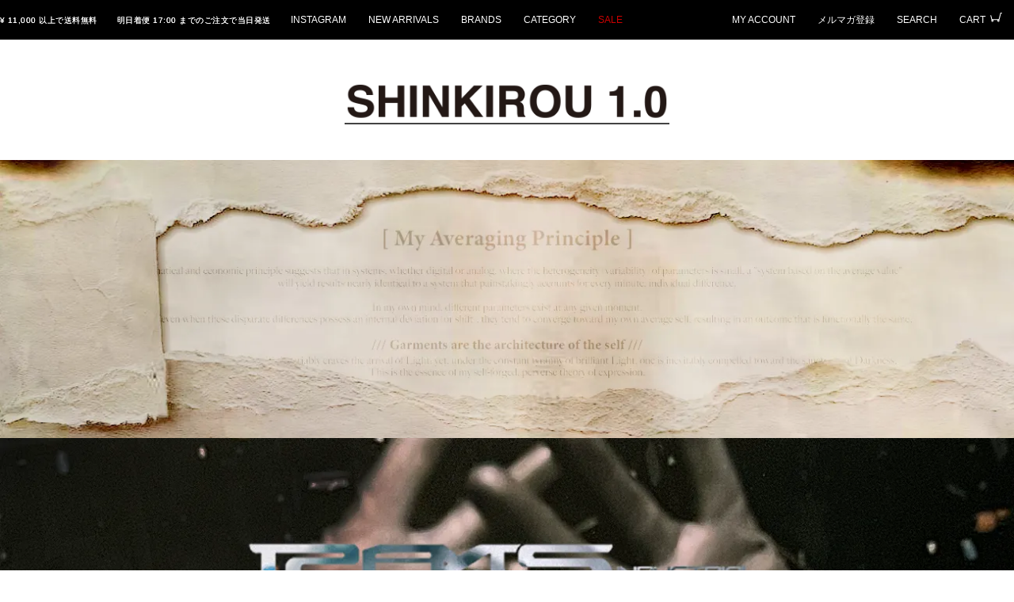

--- FILE ---
content_type: text/html; charset=EUC-JP
request_url: https://shinkirou1.net/?mode=cate&cbid=2825891&csid=0
body_size: 12261
content:
<!DOCTYPE html PUBLIC "-//W3C//DTD XHTML 1.0 Transitional//EN" "http://www.w3.org/TR/xhtml1/DTD/xhtml1-transitional.dtd">
<html xmlns:og="http://ogp.me/ns#" xmlns:fb="http://www.facebook.com/2008/fbml" xmlns:mixi="http://mixi-platform.com/ns#" xmlns="http://www.w3.org/1999/xhtml" xml:lang="ja" lang="ja" dir="ltr">
<head>
<meta http-equiv="content-type" content="text/html; charset=euc-jp" />
<meta http-equiv="X-UA-Compatible" content="IE=edge,chrome=1" />
<title>CMF OUTDOOR GARMENT - SHINKIROU 1.0</title>
<meta name="Keywords" content="CMF OUTDOOR GARMENT,SHINKIROU1.0,SHINKIROU,SHINKIROU2.0,シンキロウ,蜃気楼,alchemistink,alchemist ink,アルケミストインク,NIKE,ナイキ, Kanye West,カニエ ウエスト,BLACK,ブラック,ODEUR,オデュール,モードファッション,First Aid To The Injured,ファーストエイドトゥザインジュアード,BARBARA I GONDINI,バーバライゴンジーニ,ダークファッション,HOOD BY AIR,フードバイエアー,ニューヨーク,SKINGRAFT,スキングラフト,CVLT NATION,カルトネイション,ハードコアパンク,THRASHER,スラッシャー,スラッシャーマガジン,H FRACTAL,Hフラクタル,Fル,OFFWHITEEAR OF GOD LA,FEAR OF GOD,FOG,フィアオブゴッドLA,フィアオブゴッド,BEENTRILL,ビーントリ,OFF_WHITE,オフホワイト,ヴァージルアブロー,REPRESENT,REPRESENT CLO,REPRESENT CLOTHING,REPRESENTCLO,リプレゼント,PHENOMENON,フェノメノン,NANA-NANA,ナナナナ,SIVA,シヴァ,GARA,ガラ,gara-incomplete,アクセサリーブランド,AG BY EXPERIMENT,エージーバイエクスペリメント,PEOTWAG,PHYSICAL NOVEL,フィジカルノーベル,JULIUS,ユリウス,RICK OWENS,リックオウエンス,DRKSHDW,ダークシャドゥ,PUMA,プーマ,NIKE,ナイキ,ADIDAS,アディダス,KANYE WEST,カニエウエスト,ASAP ROCKY,エイサップロッキー,MA1,BOMBER,OWSLA,オウスラ,FREELIFE,フリーライフ,BIXEL,ビクセル,BIXELBOYS,ビクセルボーイズ,G-DRAGON,Gドラゴン,BIGBANG, ビッグバン,ANTON LISIN,アントンリシン,daniel patrick,ダニエルパトリック,SIVA,シヴァ,REVENGE,REVENGEGALLERY,リベンジ,リベンジギャラリー,XXXTENTACION,エックステンタシオン,FEAR OF GOD JAY-Z,フィアオブゴッド,JAY-Z,KENDRICK LAMAR,ケンドリックラマー,HAMCUS,ハムカス,トビアスバークニールセン,トビアスビルクニールセン,UNUSUAL,アンユージュアル,Balenciaga,バレンシアガ,Vetements,ヴェトモン,RUSSIA,ロシア,T3CM,TEHb,ティー3シーエム,STEELBACK,スティールバック,スティールバックロシア,STEELBACK RUSSIA,HAMCUS,ハムカス,TRAVIS SCOTT,トラヴィススコット,ASTROWORLD,アストロワールド,XXXTENTACION 17,エックスエックスエックステンタシオン17,PUPIL TRAVEL,PUPILTRAVEL,ピューピルトラベル,JUICE WRLD,ジュースワールド,vital,バイタル,ヴァイタル,CONCEPTS D&#039; ODEUR,ODEUR,コンセプトオデュール,GOOPiMADE,グーピーメイド,Billie Eilish,ビリーアイリッシュ,JOE CHIA,ジョーチア,ARMY OF ME,アーミーオブミー,army of me,IMASINACHI,IMASINACHI NYC,イマシナチ,イマシナチニューヨーク,Ski Mask The Slump God,スキーマスクザスランプゴッド,PLSTC SUPPLY &amp;amp;amp;amp;amp;amp;amp; CO,プラスティックサプライ,プラスチックサプライ,Durag Dev,DuragDev,ドゥラグ デヴ,DURAGDEV,GOOPI,グーピー,DuragDev,GOOPI,グーピー,REVENGEGALLERY,revengegallery,UNUSUAL,アンユージュアル,所プラス,TOKORO PLUS,SIMPLE DESIGN,シンプルデザイン,SIMPLE DESIGN TW,THE INSPIREDSTUDIO,THE INSPIRED STUDIO,ザインスパイアードスタジオ,インスパイアードスタジオ,CONVERSE,KIM JONES,CONVERSE KIM JONES,コンバース,キムジョーンズ,コンバース キムジョーンズ,CHUCK70,チャック70,#FR2,FXXCKIN RABBITS,ファッキンラビッツ,RickOwens,リックオウエンス,DRKSHDW,ダークシャドゥ,DARKWPN,TURBODARK,OCTOGAMBOL,OCTO GAMBOL,オクトガンボル,オクトガンボール,TAUPE,トープ,TAUPE JAPAN,トープジャパン,CMF outdoor garment,CMF,コンフィアウトドアガーメント,VUy,ヴウワイ,VU,ヴウ,THE IDENTITY PROJECT,アイデンティティープロジェクト,Wild Things,WildThings,ワイルドシングス,GOOPiMADE,グーピーメイド,nodzoku,ノゾク, P-23,ピートゥウェンティスリー,IP-AXIS INDUSTRIAL STUDIO ,アイピー アクシス・インダストリアル スタジオ" />
<meta name="Description" content="SHINKIROUのオンラインショップ。ハイファッションとユースカルチャーをミックスさせたアソートメント。ストリートファッションからモードファッションまで多数をセレクト" />
<meta name="Author" content="SHINKIROU" />
<meta name="Copyright" content="Copyright 2017 MANIFEST CREATIVE LTD." />
<meta http-equiv="content-style-type" content="text/css" />
<meta http-equiv="content-script-type" content="text/javascript" />
<link rel="stylesheet" href="https://img15.shop-pro.jp/PA01244/377/css/16/index.css?cmsp_timestamp=20260102132622" type="text/css" />
<link rel="stylesheet" href="https://img15.shop-pro.jp/PA01244/377/css/16/product_list.css?cmsp_timestamp=20260102132622" type="text/css" />

<link rel="alternate" type="application/rss+xml" title="rss" href="https://shinkirou1.net/?mode=rss" />
<link rel="alternate" media="handheld" type="text/html" href="https://shinkirou1.net/?mode=cate&cbid=2825891&csid=0" />
<link rel="shortcut icon" href="https://img15.shop-pro.jp/PA01244/377/favicon.ico?cmsp_timestamp=20250819002430" />
<script type="text/javascript" src="//ajax.googleapis.com/ajax/libs/jquery/1.7.2/jquery.min.js" ></script>
<meta property="og:title" content="CMF OUTDOOR GARMENT - SHINKIROU 1.0" />
<meta property="og:description" content="SHINKIROUのオンラインショップ。ハイファッションとユースカルチャーをミックスさせたアソートメント。ストリートファッションからモードファッションまで多数をセレクト" />
<meta property="og:url" content="https://shinkirou1.net?mode=cate&cbid=2825891&csid=0" />
<meta property="og:site_name" content="SHINKIROU 1.0" />
<meta property="og:image" content=""/>
<script>
  var Colorme = {"page":"product_list","shop":{"account_id":"PA01244377","title":"SHINKIROU 1.0"},"basket":{"total_price":0,"items":[]},"customer":{"id":null}};

  (function() {
    function insertScriptTags() {
      var scriptTagDetails = [{"src":"https:\/\/colorme-cdn.cart-rcv.jp\/PA01244377\/all-926d899623e841572716ade81a779a99-795.js","integrity":null},{"src":"https:\/\/free-shipping-notifier-assets.colorme.app\/shop.js","integrity":null}];
      var entry = document.getElementsByTagName('script')[0];

      scriptTagDetails.forEach(function(tagDetail) {
        var script = document.createElement('script');

        script.type = 'text/javascript';
        script.src = tagDetail.src;
        script.async = true;

        if( tagDetail.integrity ) {
          script.integrity = tagDetail.integrity;
          script.setAttribute('crossorigin', 'anonymous');
        }

        entry.parentNode.insertBefore(script, entry);
      })
    }

    window.addEventListener('load', insertScriptTags, false);
  })();
</script>
</head>
<body>
<meta name="colorme-acc-payload" content="?st=1&pt=10028&ut=2825891,0&at=PA01244377&v=20260103062659&re=&cn=f03096c2762857510f27b11728f1f77b" width="1" height="1" alt="" /><script>!function(){"use strict";Array.prototype.slice.call(document.getElementsByTagName("script")).filter((function(t){return t.src&&t.src.match(new RegExp("dist/acc-track.js$"))})).forEach((function(t){return document.body.removeChild(t)})),function t(c){var r=arguments.length>1&&void 0!==arguments[1]?arguments[1]:0;if(!(r>=c.length)){var e=document.createElement("script");e.onerror=function(){return t(c,r+1)},e.src="https://"+c[r]+"/dist/acc-track.js?rev=3",document.body.appendChild(e)}}(["acclog001.shop-pro.jp","acclog002.shop-pro.jp"])}();</script><meta charset="utf-8">
<meta name="viewport" content="width=device-width, initial-scale=1.0,minimum-scale=1.0,maximum-scale=1.0,user-scalable=no">

<!--[if lt IE 9]>
	<script type="text/javascript" src="https://cdnjs.cloudflare.com/ajax/libs/respond.js/1.4.2/respond.min.js"></script>
<![endif]-->

<div class="container site-container pr0 pl0" id="top">
	<div class="header">
		<div class="headbar">
			<div class="headbar-inner">
				<div class="visible-xs-block visible-sm-block visible-md-block col-xs-2 col-sm-2 col-md-2" id="nav-icon">
					<a class="menu-link"><span></span><span></span><span></span><span></span></a>
				</div>
				<div class="visible-xs-block visible-sm-block visible-md-block pr0 pl0" id="nav-splogo">
					<div class="pr0 pl0">
						<h1><a href="https://shinkirou1.net/"><img class="" src="https://file002.shop-pro.jp/PA01244/377/img/logo.png" alt="SHINKIROU1.0"></a></h1></div>
				</div>
				<div class="visible-xs-block visible-sm-block visible-md-block" id="nav-icon-search">
					<a class="menu-link-search"><span class="glyphicon glyphicon-search"></span></a>
				</div>
				<div class="visible-lg-block menutext" id="pagetop">
					<p class="font-nav ja"><span>&yen; 11,000 以上で送料無料</span><span>明日着便 17:00 までのご注文で当日発送</span></p>
				</div>
				<div class="headmenu visible-lg-block">
					<ul class="list-inline">
						<li><a href="https://www.instagram.com/shinkirou_studio_hisashi/" target="_blank">INSTAGRAM</a></li>
						<li class="menu_arrivals"><a href="http://shinkirou1.net/?mode=grp&gid=1107857&sort=n">NEW ARRIVALS</a></li>
						<li class="menu_brand"><a href="#BRANDS">BRANDS</a></li>
						<li class="menu_categ"><a href="#CATEGORY">CATEGORY</a></li>
						<li class="menu_sale"><a href="https://shinkirou1.net/?mode=grp&gid=2543617">SALE</a></li>
					</ul>
				</div>
				<div class="headmenu_r visible-lg-block">

					<ul class="list-inline">
            <li><a href="https://shinkirou1.net/?mode=myaccount">MY ACCOUNT</a></li>
						<li><a href="https://shinkirou.shop-pro.jp/customer/newsletter/subscriptions/new">メルマガ登録</a></li>

						
						<li id="headsearchtoogle"><a href="https://shinkirou1.net/">SEARCH</a></li>

						
						<li class="cart"><a href="https://shinkirou1.net/cart/proxy/basket?shop_id=PA01244377&shop_domain=shinkirou1.net">CART</a></li>
					</ul>
				</div>
				<div id="headsearchtoogle-block" class="clearfix">
					<button class="searchclose">×</button>
					<form action="https://shinkirou1.net/" method="GET" id="search">
						<input type="hidden" name="mode" value="srh" /><input type="hidden" name="sort" value="n" />
						<input type="hidden" name="mode" value="srh">
						<input type="hidden" name="sort" value="n">
						<div class="searcharea">
							<input type="text" name="keyword" placeholder="KEYWORD">
							<button type="submit" class=""></button>
						</div>
					</form>
				</div>
			</div>
			<div class="headbarsecond visible-xs-block visible-sm-block visible-md-block">
				<ul class="clearfix">
					<li><a href="http://shinkirou1.net/?mode=grp&gid=1107857&sort=n">NEW</a></li>
					<li class="menu_brand"><a href="#BRANDS">BRANDS</a></li>
					<li class="menu_categ"><a href="#CATEGORY">CATEGORY</a></li>
					<li class="menu_sale"><a href="https://shinkirou1.net/?mode=grp&gid=2543617">SALE</a></li>
				</ul>
			</div>
			<div class="dpmenu_brand">
				<div class="clearfix w1400 center-block">
					<div class="col-xs-12 col-md-3">
						<ul class="nav navmenu-nav">
							<li class="dropdown-header">#</li>
							<li><a href="http://shinkirou1.net/?mode=cate&cbid=2246185&csid=0">(2)THINGS</a></li>
						</ul>
						<ul class="nav navmenu-nav">
							<li class="dropdown-header">A</li>
							<li><a href="http://shinkirou1.net/?mode=cate&cbid=2243700&csid=0">A.F ARTEFACT</a></li>
							<li><a href="http://shinkirou1.net/?mode=cate&cbid=2242513&csid=0">ANTON LISIN</a></li>
							<li><a href="https://shinkirou1.net/?mode=cate&cbid=2743847&csid=0">ARCHIVAL REINVENT</a></li>
						</ul>
						<ul class="nav navmenu-nav">
							<li class="dropdown-header">B</li>
							<li><a href="http://shinkirou1.net/?mode=cate&cbid=2246417&csid=0">BEEN TRILL</a></li>
							<li><a href="http://shinkirou1.net/?mode=cate&cbid=2247219&csid=0">BLACK TRIANGLE DESIGN</a></li>
						</ul>
						<ul class="nav navmenu-nav">
							<li class="dropdown-header">C</li>
							<li><a href="https://shinkirou1.net/?mode=cate&cbid=2825891&csid=0">CMF OUTDOOR GARMENT</a></li>
							<li><a href="http://shinkirou1.net/?mode=cate&cbid=2246604&csid=0">CVLT NATION</a></li>
							<li><a href="http://shinkirou1.net/?mode=cate&cbid=2246935&csid=0">CVLTVRX</a></li>
						</ul>
						<ul class="nav navmenu-nav">
							<li class="dropdown-header">D</li>
							<li><a href="http://shinkirou1.net/?mode=cate&cbid=2242740&csid=0">daniel patrick</a></li>
							<li><a href="http://shinkirou1.net/?mode=cate&cbid=2246945&csid=0">DEATH BY METAL</a></li>
						</ul>
					</div>
					<div class="col-xs-12 col-md-3">
						<ul class="nav navmenu-nav">
							<li class="dropdown-header">E</li>

						</ul>
						<ul class="nav navmenu-nav">
							<li class="dropdown-header">F</li>
							<li><a href="http://shinkirou1.net/?mode=cate&csid=0&cbid=2245897">FREELIFE LA</a></li>
						</ul>
						<ul class="nav navmenu-nav">
							<li class="dropdown-header">G</li>
							<li><a href="http://shinkirou1.net/?mode=cate&cbid=2247301&csid=0">GARA</a></li>
							<li><a href="http://shinkirou1.net/?mode=cate&cbid=2246852&csid=0">GASPARD HEX PARIS</a></li>
							<li><a href="http://shinkirou1.net/?mode=cate&csid=0&cbid=2509110">GOOPi MADE</a></li>
						</ul>
						<ul class="nav navmenu-nav">
							<li class="dropdown-header">H</li>
							<li><a href="http://shinkirou1.net/?mode=cate&csid=0&cbid=2461403">HAMCUS</a></li>
						</ul>
						
						<ul class="nav navmenu-nav">
							<li class="dropdown-header">I</li>
							<li><a href="https://shinkirou1.net/?mode=cate&cbid=2753704&csid=0">ICA with Virgil Abloh "Church & State"</a></li>
							<li><a href="https://shinkirou1.net/?mode=cate&cbid=2939128&csid=0">IP-AXIS STUDIO</a></li>
						</ul>
						<ul class="nav navmenu-nav">
							<li class="dropdown-header">J</li>
							<li><a href="https://shinkirou1.net/?mode=cate&csid=0&cbid=2544635">JOE CHIA</a></li>

						</ul>
						<ul class="nav navmenu-nav">
							<li class="dropdown-header">K</li>
							
						</ul>
						
					</div>
					<div class="col-xs-12 col-md-3">
						
						
						<ul class="nav navmenu-nav">
							<li class="dropdown-header">L</li>
							<li><a href="http://shinkirou1.net/?mode=cate&cbid=2246916&csid=0">Liberty or Death NYC</a></li>
						</ul>
						<ul class="nav navmenu-nav">
							<li class="dropdown-header">M</li>
							<li><a href="http://shinkirou1.net/?mode=cate&cbid=2247160&csid=0">MANUEL MARTE</a></li>
							<li><a href="https://shinkirou1.net/?mode=cate&cbid=2707941&csid=0">MELSIGN&#174;</a></li>
							<li><a href="https://shinkirou1.net/?mode=cate&csid=0&cbid=2976964">My Averaging Principle</a></li>
						</ul>
						<ul class="nav navmenu-nav">
							<li class="dropdown-header">N</li>					
							<li><a href="https://shinkirou1.net/?mode=cate&csid=0&cbid=2966594">nodzoku</a></li>
							<li><a href="http://shinkirou1.net/?mode=cate&cbid=2246595&csid=0">NUANCE</a></li>
						</ul>
						<ul class="nav navmenu-nav">
							<li class="dropdown-header">O</li>
						</ul>
						
						<ul class="nav navmenu-nav">
							<li class="dropdown-header">P</li>
							<li><a href="https://shinkirou1.net/?mode=cate&cbid=2951820&csid=0">P-23</a></li>
						</ul>
						
						<ul class="nav navmenu-nav">
							<li class="dropdown-header">R</li>
							<li><a href="https://shinkirou1.net/?mode=cate&csid=0&cbid=2609501">RIOTDIVISION</a></li>
						</ul>
						
					</div>
					<div class="col-xs-12 col-md-3">
						
						<!-- <ul class="nav navmenu-nav">
							<li class="dropdown-header">Q</li>

						</ul> -->
					</div>
					<div class="col-xs-12 col-md-3">
						
						<ul class="nav navmenu-nav">
							<li class="dropdown-header">S</li>
							<li><a href="http://shinkirou1.net/?mode=cate&cbid=2313123&csid=0">SIVA</a></li>
							<li><a href="https://shinkirou1.net/?mode=cate&cbid=2859177&csid=0">STANDARDTYPES</a></li>
						</ul>
						<ul class="nav navmenu-nav">
							<li class="dropdown-header">T</li>
							<li><a href="https://shinkirou1.net/?mode=cate&csid=0&cbid=2818043">TAUPE</a></li>
							<li><a href="https://shinkirou1.net/?mode=cate&cbid=2713913&csid=0">THE INSPIREDSTUDIO</a></li>
							<li><a href="http://shinkirou1.net/?mode=cate&cbid=2245923&csid=0">THRASHER</a></li>
							<li><a href="https://shinkirou1.net/?mode=cate&csid=0&cbid=2906469">TMCAZ</a></li>
						</ul>
						<ul class="nav navmenu-nav">
							<li class="dropdown-header">U</li>
							<li><a href="http://shinkirou1.net/?mode=cate&csid=0&cbid=2409380">UNUSUAL</a></li>
         </ul>
						<ul class="nav navmenu-nav">
							<li class="dropdown-header">V</li>
							<li><a href="https://shinkirou1.net/?mode=cate&csid=0&cbid=2784593">VU</a></li>
						</ul>
						<ul class="nav navmenu-nav">
							<li class="dropdown-header">W</li>
							<li><a href="https://shinkirou1.net/?mode=cate&cbid=2889519&csid=0">WILD THINGS</a></li>
							<li><a href="https://shinkirou1.net/?mode=cate&cbid=2673240&csid=0">WORKWARE</a></li>
						</ul>
						<ul class="nav navmenu-nav">
							<li class="dropdown-header">X</li>
              <li><a href="http://shinkirou1.net/?mode=cate&csid=0&cbid=2465963">XXXTENTACION MERCHANDISE</a></li>
						</ul>
						<ul class="nav navmenu-nav">
							<li class="dropdown-header">Y</li>
							<li><a href="http://shinkirou1.net/?mode=cate&cbid=2242516&csid=0">YOUTH MACHINE</a></li>
						</ul>
						<!-- <ul class="nav navmenu-nav">
							<li class="dropdown-header">Z</li>
						</ul> -->
					</div>
				</div>
			</div>
			<div class="dpmenu_categ">
				<div class="clearfix w1400 center-block">
					<div class="col-xs-12 col-md-3">
						<ul class="nav navmenu-nav">
							<li class="dropdown-header">■OUTER</li>
							<li><a href="https://shinkirou1.net/?mode=grp&gid=1592653&sort=n">JACKET</a></li>
							<li><a href="https://shinkirou1.net/?mode=grp&gid=1592654&sort=n">COAT</a></li>
							<li><a href="https://shinkirou1.net/?mode=grp&gid=1592655&sort=n">SHIRTS</a></li>
							<li><a href="https://shinkirou1.net/?mode=grp&gid=1592656&sort=n">VEST</a></li>
						</ul>
					</div>
					<div class="col-xs-12 col-md-3">
						<ul class="nav navmenu-nav">
							<li class="dropdown-header">■TOPS</li>
							<li><a href="https://shinkirou1.net/?mode=grp&gid=1592657&sort=n">SHORT SLEEVE T-SHIRT</a></li>
							<li><a href="https://shinkirou1.net/?mode=grp&gid=1592658&sort=n">LONG & ETC SLEEVE T-SHIRT</a></li>
							<li><a href="https://shinkirou1.net/?mode=grp&gid=1592660&sort=n">SWEAT SHIRT</a></li>
							<li><a href="http://shinkirou1.net/?mode=grp&gid=1592661&sort=n">KNIT SWEATER</a></li>
							<li><a href="https://shinkirou1.net/?mode=grp&gid=1592662&sort=n">TANK TOP</a></li>
						</ul>
					</div>
					<div class="col-xs-12 col-md-3">
						<ul class="nav navmenu-nav">
							<li class="dropdown-header">■BOTTOMS</li>
							<li><a href="https://shinkirou1.net/?mode=grp&gid=1592664&sort=n">PANTS AND JEANS</a></li>
							<li><a href="https://shinkirou1.net/?mode=grp&gid=1592666&sort=n">SHORTS</a></li>
						</ul>
					</div>
					<div class="col-xs-12 col-md-3">
						<ul class="nav navmenu-nav">
							<li class="dropdown-header">■OTHER</li>
							<li><a href="http://shinkirou1.net/?mode=grp&gid=1592668&sort=n">CAP / HAT</a></li>
							<li><a href="http://shinkirou1.net/?mode=grp&gid=1592669&sort=n">ACCESSORY</a></li>
							<li><a href="http://shinkirou1.net/?mode=grp&gid=1592670&sort=n">BAG</a></li>
							<li><a href="http://shinkirou1.net/?mode=grp&gid=1592671&sort=n">SNEAKER</a></li>
							<li><a href="http://shinkirou1.net/?mode=grp&gid=1592672&sort=n">BOOTS</a></li>
						</ul>
					</div>
				</div>
			</div>
			<div class="dpmenu_sale">
				<div class="clearfix">
					<div class="col-md-12">
						<ul class="nav navmenu-nav">
							<li><a href="http://shinkirou1.net/?mode=grp&gid=1097118&sort=n">ALL ITEM</a></li>
						</ul>
					</div>
				</div>
			</div>
			<div id="menu" class="navmenu">
				<ul class="nav navmenu-nav">
					<li><a href="http://shinkirou1.net/?mode=grp&gid=1107857&sort=n">NEW ARRIVALS</a></li>
					<li class="dropdown">
						<a href="#" class="dropdown-toggle" data-toggle="dropdown">BRANDS<b class="caret"></b></a>
						<ul class="dropdown-menu navmenu-nav">
							<li class="dropdown-header">#</li>
							<li><a href="http://shinkirou1.net/?mode=cate&cbid=2246185&csid=0">(2)THINGS</a></li>
							<li class="dropdown-header">A</li>
							<li><a href="http://shinkirou1.net/?mode=cate&cbid=2243700&csid=0">A.F ARTEFACT</a></li>
							<li><a href="http://shinkirou1.net/?mode=cate&cbid=2242513&csid=0">ANTON LISIN</a></li>
							<li><a href="https://shinkirou1.net/?mode=cate&cbid=2743847&csid=0">ARCHIVAL REINVENT</a></li>
							<li class="dropdown-header">B</li>
							<li><a href="http://shinkirou1.net/?mode=cate&cbid=2246417&csid=0">BEEN TRILL</a></li>
							<li><a href="http://shinkirou1.net/?mode=cate&cbid=2247219&csid=0">BLACK TRIANGLE DESIGN</a></li>
							<li class="dropdown-header">C</li>
							<li><a href="https://shinkirou1.net/?mode=cate&cbid=2825891&csid=0">CMF OUTDOOR GARMENT</a></li>
							<li><a href="http://shinkirou1.net/?mode=cate&cbid=2246604&csid=0">CVLT NATION</a></li>
							<li><a href="http://shinkirou1.net/?mode=cate&cbid=2246935&csid=0">CVLTVRX</a></li>
							<li class="dropdown-header">D</li>
							<li><a href="http://shinkirou1.net/?mode=cate&cbid=2242740&csid=0">daniel patrick</a></li>
							<li><a href="http://shinkirou1.net/?mode=cate&cbid=2246945&csid=0">DEATH BY METAL</a></li>
							<li class="dropdown-header">E</li>
							<li class="dropdown-header">F</li>
							<li><a href="http://shinkirou1.net/?mode=cate&cbid=2245897&csid=0">FREELIFE LA</a></li>
							<li class="dropdown-header">G</li>
							<li><a href="http://shinkirou1.net/?mode=cate&cbid=2247301&csid=0">GARA</a></li>
							<li><a href="http://shinkirou1.net/?mode=cate&cbid=2246852&csid=0">GASPARD HEX PARIS</a></li>
							<li><a href="http://shinkirou1.net/?mode=cate&csid=0&cbid=2509110">GOOPi MADE</a></li>
							<li class="dropdown-header">H</li>
							<li><a href="http://shinkirou1.net/?mode=cate&csid=0&cbid=2461403">HAMCUS</a></li>
							<li class="dropdown-header">I</li>
							<li><a href="https://shinkirou1.net/?mode=cate&cbid=2753704&csid=0">CA with Virgil Abloh "Church & State"</a></li>
							<li><a href="https://shinkirou1.net/?mode=cate&cbid=2939128&csid=0">IP-AXIS STUDIO</a></li>
							<li class="dropdown-header">J</li>
							<li><a href="https://shinkirou1.net/?mode=cate&csid=0&cbid=2544635">JOE CHIA </a></li>
							<li class="dropdown-header">K</li>
							



<li as  QA class="dropdown-header">L</li>
							<li><a href="http://shinkirou1.net/?mode=cate&cbid=2246916&csid=0">Liberty or Death NYC</a></li>
							<li class="dropdown-header">M</li>
							<li><a href="http://shinkirou1.net/?mode=cate&cbid=2247160&csid=0">MANUEL MARTE</a></li>
							<li><a href="https://shinkirou1.net/?mode=cate&cbid=2707941&csid=0">MELSIGN&#174;</a></li>
							<li><a href="https://shinkirou1.net/?mode=cate&csid=0&cbid=2976964">My Averaging Principle</a></li>
							<li class="dropdown-header">N</li>
							<li><a href="https://shinkirou1.net/?mode=cate&csid=0&cbid=2966594">nodzoku</a></li>
							<li><a href="http://shinkirou1.net/?mode=cate&cbid=2246595&csid=0">NUANCE</a></li>
							<li class="dropdown-header">O</li>
							
							<li class="dropdown-header">P</li>
							<li><a href="https://shinkirou1.net/?mode=cate&cbid=2951820&csid=0">P-23</a></li>
							<li class="dropdown-header">R</li>
							<li><a href="https://shinkirou1.net/?mode=cate&csid=0&cbid=2609501">RIOTDIVISION</a></li>
							<li class="dropdown-header">S</li>
							<li><a href="http://shinkirou1.net/?mode=cate&cbid=2313123&csid=0">SIVA</a></li>
							<li><a href="https://shinkirou1.net/?mode=cate&cbid=2859177&csid=0">STANDARDTYPES</a></li>
							<li class="dropdown-header">T</li>
							<li><a href="https://shinkirou1.net/?mode=cate&csid=0&cbid=2818043">TAUPE</a></li>
							<li><a href="https://shinkirou1.net/?mode=cate&cbid=2713913&csid=0">THE INSPIREDSTUDIO</a></li>
							<li><a href="http://shinkirou1.net/?mode=cate&cbid=2245923&csid=0">THRASHER</a></li>
							<li><a href="https://shinkirou1.net/?mode=cate&csid=0&cbid=2906469">TMCAZ</a></li>
							<li class="nav navmenu-nav">
							<li class="dropdown-header">U</li>
							<li><a href="http://shinkirou1.net/?mode=cate&csid=0&cbid=2409380">UNUSUAL</a></li>
         
							<li class="dropdown-header">V</li>
							<li><a href="https://shinkirou1.net/?mode=cate&csid=0&cbid=2784593">VU</a></li>
							<li class="dropdown-header">W</li>
							<li><a href="https://shinkirou1.net/?mode=cate&cbid=2889519&csid=0">WILD THINGS</a></li>
							<li><a href="https://shinkirou1.net/?mode=cate&cbid=2673240&csid=0">WORKWARE</a></li>
							<li class="dropdown-header">X</li>
							<li><a href="http://shinkirou1.net/?mode=cate&csid=0&cbid=2465963">XXXTENTACION MERCHANDISE</a></li>	
							<li class="dropdown-header">Y</li>
							<li><a href="http://shinkirou1.net/?mode=cate&cbid=2242516&csid=0">YOUTH MACHINE</a></li>
						</ul>
					</li>
					<li class="dropdown">
						<a href="#" class="dropdown-toggle" data-toggle="dropdown">CATEGORY <b class="caret"></b></a>
						<ul class="dropdown-menu navmenu-nav">
							<li class="dropdown-header">■OUTER</li>
							<li><a href="http://shinkirou1.net/?mode=grp&gid=1592653&sort=n">JACKET</a></li>
							<li><a href="http://shinkirou1.net/?mode=grp&gid=1592654&sort=n">COAT</a></li>
							<li><a href="http://shinkirou1.net/?mode=grp&gid=1592655&sort=n">SHIRTS</a></li>
							<li><a href="http://shinkirou1.net/?mode=grp&gid=1592656&sort=n">VEST</a></li>
							<li class="dropdown-header">■TOPS</li>
							<li><a href="http://shinkirou1.net/?mode=grp&gid=1592657&sort=n">SHORT SLEEVE T-SHIRT</a></li>
							<li><a href="http://shinkirou1.net/?mode=grp&gid=1592658&sort=n">LONG & ETC SLEEVE T-SHIRT</a></li>
							<li><a href="http://shinkirou1.net/?mode=grp&gid=1592660&sort=n">SWEAT SHIRT</a></li>
							<li><a href="http://shinkirou1.net/?mode=grp&gid=1592661&sort=n">KNIT SWEATER</a></li>
							<li><a href="http://shinkirou1.net/?mode=grp&gid=1592662&sort=n">TANK TOP</a></li>
							<li class="dropdown-header">■BOTTOMS</li>
							<li><a href="http://shinkirou1.net/?mode=grp&gid=1592664&sort=n">PANTS AND JEANS</a></li>
							<li><a href="http://shinkirou1.net/?mode=grp&gid=1592666&sort=n">SHORTS</a></li>
							<li class="dropdown-header">■OTHER</li>
							<li><a href="http://shinkirou1.net/?mode=grp&gid=1592668&sort=n">CAP / HAT</a></li>
							<li><a href="http://shinkirou1.net/?mode=grp&gid=1592669&sort=n">ACCESSORY</a></li>
							<li><a href="http://shinkirou1.net/?mode=grp&gid=1592670&sort=n">BAG</a></li>
							<li><a href="http://shinkirou1.net/?mode=grp&gid=1592671&sort=n">SNEAKER</a></li>
							<li><a href="http://shinkirou1.net/?mode=grp&gid=1592672&sort=n">BOOTS</a></li>
						</ul>
					</li>
					<li>
						<a href="https://shinkirou1.net/?mode=grp&gid=2543617">SALE</a>
					</li>
					<li class="divider_first"></li>
					<li><a href="https://www.instagram.com/shinkirou_studio_hisashi/" target="_blank">INSTAGRAM</a></li>
					<li class="divider_first"></li>
					<li><a href="https://twitter.com/1shinkirou" target="_blank">Twitter</a></li>
          <li class="divider_first"></li>
          <li><a href="https://shinkirou.shop-pro.jp/customer/newsletter/subscriptions/new">MEMBER RESISTRATION</a></li>
					

					<li class="divider_first"></li>
					
					<li><a href="https://shinkirou1.net/cart/proxy/basket?shop_id=PA01244377&shop_domain=shinkirou1.net">CART</a></li>
					<li><a href="https://shinkirou1.net/?mode=myaccount">MY ACCOUNT</a></li>
					<li><a href="https://shinkirou1.net/?mode=sk#delivery">SHOPPING GUIDE</a></li>
					<li><a href="https://shinkirou.shop-pro.jp/customer/inquiries/new">CONTACT</a></li>
				</ul>
			</div>
		</div>
	</div>
	
	<div class="redline">

<!--
<p><a href="https://shinkirou1.net/?mode=sk#delivery"><strong> EMS WORLDWIDE SHIPPING</strong></a></p>
-->

<!--
<p><font size="3" color="#ffffff"><strong>12月31日17:00までのご注文で当日発送</strong> </font></p>
-->
	

<p><a href="https://shinkirou1.net/?mode=grp&gid=2543617"><strong>【 New Year SALE 】</strong></a></p>

<!--
<p><a href="https://shinkirou1.net/?mode=cate&csid=0&cbid=2976964"><strong>New BRAND【 My Averaging Principle 】 </strong></a></p>
-->
		
  </div>

	<div class="site-pusher">
		<div class="site-content">
			
			<link rel="stylesheet" type="text/css" href="https://maxcdn.bootstrapcdn.com/bootstrap/3.3.7/css/bootstrap.min.css">
			<div class="site-pusher">
				<div class="site-content">
					<div class="nav-container">
						<div class="row mr0 ml0 sp_none" id="logo">
							<div class="col-xs-12 col-sm-12 col-md-12 col-lg-12 pr0 pl0">
								<h1><a href="/"><img class="" src="https://file002.shop-pro.jp/PA01244/377/img/logo.png" alt="SHINKIROU1.0"></a></h1></div>
						</div>
						

						<section id="slideshow">
							
							
							
							<div class="item">
							<a href="https://shinkirou1.net/?mode=cate&cbid=2976964&csid=0"><img src="https://img15.shop-pro.jp/PA01244/377/etc_base64/TXktQXZlcmFnaW5nLVByaW5jaXBsZS0yMDI2LTAxLTAyLU1JRERMRS1CQU5ORVI.jpg?cmsp_timestamp=20260102131942" alt="My Averaging Principle"></a>
					  </div>
							
							<div class="item">
							<a href="https://shinkirou1.net/?mode=cate&cbid=2939128&csid=0"><img src="https://img15.shop-pro.jp/PA01244/377/etc_base64/SVAtQVhJUy1TVFVESU8tMjAyNS0xMi0yMS1NSURETEUtQkFOTkVS.jpg?cmsp_timestamp=20251224194314" alt="IP-AXIS STUDIO"></a>
					  </div>
							
							<div class="item">
							<a href="https://shinkirou1.net/?mode=cate&csid=0&cbid=2509110"><img src="https://img15.shop-pro.jp/PA01244/377/etc_base64/R09PUGlNQURFLTIwMjUtMTItMjctTUlERExFLUJBTk5FUg.jpg?cmsp_timestamp=20251226223408" alt="GOOPiMADE"></a>
					  </div>
							
							<div class="item">
							<a href="https://shinkirou1.net/?mode=cate&cbid=2951820&csid=0"><img src="https://img15.shop-pro.jp/PA01244/377/etc_base64/UC0yMy0yMDI1LTEwLTMxLU1JRERMRS1CQU5ORVI.jpg?cmsp_timestamp=20251031191657" alt="P-23"></a>
					  </div>	
							
							<div class="item">
							<a href="https://shinkirou1.net/?mode=cate&csid=0&cbid=2966594"><img src="https://img15.shop-pro.jp/PA01244/377/etc_base64/bm9kem9rdS0yMDI1LTExLTAxLU1JRERMRS1CQU5ORVI.jpg?cmsp_timestamp=20251031191657" alt="nodzoku"></a>
					  </div>
							
							<div class="item">
							<a href="https://shinkirou1.net/?mode=cate&cbid=2707941&csid=0"><img src="https://img15.shop-pro.jp/PA01244/377/etc_base64/TUVMU0lHTi0yMDI1LTA3LTI2LU1JRERMRS1CQU5ORVI.jpg?cmsp_timestamp=20250725204642" alt="MELSIGN"></a>
					  </div>
							
							<div class="item">
							<a href="https://shinkirou1.net/?mode=cate&csid=0&cbid=2609501"><img src="https://img15.shop-pro.jp/PA01244/377/etc_base64/UklPVERJVklTSU9OLTIwMjUtMDYtMTctTUlERExFLUJBTk5FUi0xMzAweDM1Ng.jpg?cmsp_timestamp=20250618201549" alt="RIOTDIVISION"></a>
					  </div>	
							
						<div class="item">
							<a href="https://shinkirou1.net/?mode=cate&cbid=2247301&csid=0"><img src="https://img15.shop-pro.jp/PA01244/377/etc_base64/R0FSQS0yMDI1LTA0LTE2LU1JRERMRS1CQU5ORVI.jpg?cmsp_timestamp=20250416003001" alt="GARA"></a>
					  </div>																	
							
					</section>

						<ul class="breadcrumb clearfix">
							<li class="ja en"><a href="https://shinkirou1.net/">HOME</a></li>
							<li class="ja en"><a href="?mode=cate&cbid=2825891&csid=0&sort=n">CMF OUTDOOR GARMENT</a></li>
													</ul>

						<section id="readtext">

						  <img src=https://img15.shop-pro.jp/PA01244/377/etc_base64/Q01GLTIwMjQtMDMtMjgtTUlERExFLUJBTk5FUi0xMzAweDM1Ng.jpg?cmsp_timestamp=20240328224424" alt="">
<br><br>
Brand name : CMF OUTDOOR GARMENT (シーエムエフ アウトドアガーメント)<br>
___________ COMFY OUTDOOR GARMENT (コンフィ アウトドアガーメント)
<br><br>
Designer : CMF TEAM
<br><br>
Area : Japan
<br><br>
Established : 
<br><br>
BRAND CONCEPT :<br>
CMF=Comfy(快適さ)をこのブランドの起点としてどこまで山服として街服の、 街服として山服の融合点を探しきれるかをキーワードにブランディングする。<br>
スタイルと機能性を完璧に融合させたこのカジュアルアウトドアレーベルは、アウトドア派と都市生活者の双方に支持されている。<br>
年々と山登りに対する本格的な仕様に移り変わりアウトドアブランドとしても成長過程の中、アーバン仕様にも最適なディテールや魅せるテクニカルも重視し、一つのアイテムに対して二面性を持った服作りが伺えるブランドです。<br><br>
CMF Outdoor Garmentとして知られるComfy Outdoor Garmentは、パッカブルで多目的な特性を持つ高性能の技術ウェアとアクセサリーを得意とする日本のアウトウェアレーベルである。
<br><br>
【当店は、CMF OUTDOOR GARMENTの正規ディラー店です。】
<br>						  							
							
						</section>
						<section id="itemlist">
															<div class="row ml0 mr0 center-xs end-md end-lg" id="order">
									<ul class="order-list pull-right">
										<li class="font-item ja">【並び順を変更】</li>
										<li class="font-item ja"><a href="?mode=cate&cbid=2825891&csid=0&sort=n">新着順</a></li>
										<li class="font-item ja"><a href="?mode=cate&cbid=2825891&csid=0">おすすめ順</a></li>
										<li class="font-item ja"><a href="?mode=cate&cbid=2825891&csid=0&sort=p">価格順</a></li>
									</ul>
								</div>
								<div class="paging">
																		<p class="paging-text font-item ja">全[40]商品中[1-40]商品を表示しています</p>
																	</div>

								<div class="row ml0 mr0" id="itemlist-group">
																														<div class="pl0 pr0 col-xs-6 col-md-3 col-lg-3 item">

													<a href="?pid=180215623">
														<span class="item-img">
																															<img class="img-responsive" src="https://img15.shop-pro.jp/PA01244/377/product/180215623_th.jpg?cmsp_timestamp=20240328221456" alt="<strong>CMF OUTDOOR GARMENT</strong>OM Short Sleeve Tee<br>OFF WHITE ">
																													</span>

														
											<span class="itembrand"></span>
											<span class="itemname"><strong>CMF OUTDOOR GARMENT</strong>OM Short Sleeve Tee<br>OFF WHITE </span>
														

																			                      <span class="yen"><s>8,800円(税込)</s></span>
						                    

						                    						                      						                        						                        						                        						                        						                        						                        						                        
						                        <span class="yen"><font style="color:#ff0000;">【SALE PRICE】</font>:5,280円(税込)<br><font style="color:#ff0000;">【40%OFF】</font></span>
						                      						                    


						                    
						                													</a>

											</div>



										

																														<div class="pl0 pr0 col-xs-6 col-md-3 col-lg-3 item">
												<a href="?pid=180215565">
													
													<span class="item-img">
																													<img class="img-responsive" src="https://img15.shop-pro.jp/PA01244/377/product/180215565_th.jpg?cmsp_timestamp=20240328221115" alt="<strong>CMF OUTDOOR GARMENT</strong>OM Short Sleeve Tee<br>BLACK">
																											</span>

													<span class="itembrand"></span>
													<span class="itemname"><strong>CMF OUTDOOR GARMENT</strong>OM Short Sleeve Tee<br>BLACK</span>

																																												<span class="yen">8,800円(税込)</span>
																																										<p class="error">SOLDOUT</p>
												</a>
											</div>
										

																														<div class="pl0 pr0 col-xs-6 col-md-3 col-lg-3 item">
												<a href="?pid=176458345">
													
													<span class="item-img">
																													<img class="img-responsive" src="https://img15.shop-pro.jp/PA01244/377/product/176458345_th.jpg?cmsp_timestamp=20230804144410" alt="<strong>CMF OUTDOOR GARMENT</strong>Collarless Shirts<br>SAXE BLUE">
																											</span>

													<span class="itembrand"></span>
													<span class="itemname"><strong>CMF OUTDOOR GARMENT</strong>Collarless Shirts<br>SAXE BLUE</span>

																																												<span class="yen">19,800円(税込)</span>
																																										<p class="error">SOLDOUT</p>
												</a>
											</div>
										

																														<div class="pl0 pr0 col-xs-6 col-md-3 col-lg-3 item">
												<a href="?pid=176458698">
													
													<span class="item-img">
																													<img class="img-responsive" src="https://img15.shop-pro.jp/PA01244/377/product/176458698_th.jpg?cmsp_timestamp=20230804144942" alt="<strong>CMF OUTDOOR GARMENT</strong>Collarless Shirts<br>OFF WHITE">
																											</span>

													<span class="itembrand"></span>
													<span class="itemname"><strong>CMF OUTDOOR GARMENT</strong>Collarless Shirts<br>OFF WHITE</span>

																																												<span class="yen">19,800円(税込)</span>
																																										<p class="error">SOLDOUT</p>
												</a>
											</div>
										

																														<div class="pl0 pr0 col-xs-6 col-md-3 col-lg-3 item">
												<a href="?pid=179589074">
													
													<span class="item-img">
																													<img class="img-responsive" src="https://img15.shop-pro.jp/PA01244/377/product/179589074_th.jpg?cmsp_timestamp=20240221113914" alt="<strong>CMF OUTDOOR GARMENT</strong>Anorak Crew<br>BLACK">
																											</span>

													<span class="itembrand"></span>
													<span class="itemname"><strong>CMF OUTDOOR GARMENT</strong>Anorak Crew<br>BLACK</span>

																																												<span class="yen">38,500円(税込)</span>
																																										<p class="error">SOLDOUT</p>
												</a>
											</div>
										

																														<div class="pl0 pr0 col-xs-6 col-md-3 col-lg-3 item">
												<a href="?pid=179590166">
													
													<span class="item-img">
																													<img class="img-responsive" src="https://img15.shop-pro.jp/PA01244/377/product/179590166_th.jpg?cmsp_timestamp=20240221120837" alt="<strong>CMF OUTDOOR GARMENT</strong>Phantom Layered Shirts<br>BLACK">
																											</span>

													<span class="itembrand"></span>
													<span class="itemname"><strong>CMF OUTDOOR GARMENT</strong>Phantom Layered Shirts<br>BLACK</span>

																																												<span class="yen">26,400円(税込)</span>
																																										<p class="error">SOLDOUT</p>
												</a>
											</div>
										

																														<div class="pl0 pr0 col-xs-6 col-md-3 col-lg-3 item">
												<a href="?pid=177107771">
													
													<span class="item-img">
																													<img class="img-responsive" src="https://img15.shop-pro.jp/PA01244/377/product/177107771_th.jpg?cmsp_timestamp=20230914115050" alt="<strong>CMF OUTDOOR GARMENT</strong>CAF Jacket<br>BLACK">
																											</span>

													<span class="itembrand"></span>
													<span class="itemname"><strong>CMF OUTDOOR GARMENT</strong>CAF Jacket<br>BLACK</span>

																																												<span class="yen">41,800円(税込)</span>
																																										<p class="error">SOLDOUT</p>
												</a>
											</div>
										

																														<div class="pl0 pr0 col-xs-6 col-md-3 col-lg-3 item">
												<a href="?pid=179589634">
													
													<span class="item-img">
																													<img class="img-responsive" src="https://img15.shop-pro.jp/PA01244/377/product/179589634_th.jpg?cmsp_timestamp=20240221115248" alt="<strong>CMF OUTDOOR GARMENT</strong>Collarless window pen check Shirts<br>NAVY CHECK">
																											</span>

													<span class="itembrand"></span>
													<span class="itemname"><strong>CMF OUTDOOR GARMENT</strong>Collarless window pen check Shirts<br>NAVY CHECK</span>

																																												<span class="yen">26,400円(税込)</span>
																																										<p class="error">SOLDOUT</p>
												</a>
											</div>
										

																														<div class="pl0 pr0 col-xs-6 col-md-3 col-lg-3 item">
												<a href="?pid=180147000">
													
													<span class="item-img">
																													<img class="img-responsive" src="https://img15.shop-pro.jp/PA01244/377/product/180147000_th.jpg?cmsp_timestamp=20240324120825" alt="<strong>CMF OUTDOOR GARMENT</strong>CMF TABI Socks (2p)<br>BLACK & BEIGE / MULTI Color SET">
																											</span>

													<span class="itembrand"></span>
													<span class="itemname"><strong>CMF OUTDOOR GARMENT</strong>CMF TABI Socks (2p)<br>BLACK & BEIGE / MULTI Color SET</span>

																																												<span class="yen">4,400円(税込)</span>
																																										<p class="error">SOLDOUT</p>
												</a>
											</div>
										

																														<div class="pl0 pr0 col-xs-6 col-md-3 col-lg-3 item">
												<a href="?pid=179590308">
													
													<span class="item-img">
																													<img class="img-responsive" src="https://img15.shop-pro.jp/PA01244/377/product/179590308_th.jpg?cmsp_timestamp=20240221123029" alt="<strong>CMF OUTDOOR GARMENT</strong>Code LS Tee<br>BLACK">
																											</span>

													<span class="itembrand"></span>
													<span class="itemname"><strong>CMF OUTDOOR GARMENT</strong>Code LS Tee<br>BLACK</span>

																																												<span class="yen">16,500円(税込)</span>
																																										<p class="error">SOLDOUT</p>
												</a>
											</div>
										

																														<div class="pl0 pr0 col-xs-6 col-md-3 col-lg-3 item">
												<a href="?pid=179590517">
													
													<span class="item-img">
																													<img class="img-responsive" src="https://img15.shop-pro.jp/PA01244/377/product/179590517_th.jpg?cmsp_timestamp=20240221125447" alt="<strong>CMF OUTDOOR GARMENT</strong>Prefuse Dechattable Pants<br>BLACK">
																											</span>

													<span class="itembrand"></span>
													<span class="itemname"><strong>CMF OUTDOOR GARMENT</strong>Prefuse Dechattable Pants<br>BLACK</span>

																																												<span class="yen">28,600円(税込)</span>
																																										<p class="error">SOLDOUT</p>
												</a>
											</div>
										

																														<div class="pl0 pr0 col-xs-6 col-md-3 col-lg-3 item">
												<a href="?pid=179593357">
													
													<span class="item-img">
																													<img class="img-responsive" src="https://img15.shop-pro.jp/PA01244/377/product/179593357_th.jpg?cmsp_timestamp=20240305171133" alt="<strong>CMF OUTDOOR GARMENT</strong>Activity OverAlls<br>BLACK">
																											</span>

													<span class="itembrand"></span>
													<span class="itemname"><strong>CMF OUTDOOR GARMENT</strong>Activity OverAlls<br>BLACK</span>

																																												<span class="yen">30,800円(税込)</span>
																																										<p class="error">SOLDOUT</p>
												</a>
											</div>
										

																														<div class="pl0 pr0 col-xs-6 col-md-3 col-lg-3 item">
												<a href="?pid=173339739">
													
													<span class="item-img">
																													<img class="img-responsive" src="https://img15.shop-pro.jp/PA01244/377/product/173339739_th.jpg?cmsp_timestamp=20230228180654" alt="<strong>CMF OUTDOOR GARMENT</strong>“C506 COEXIST“ 3-Layered Trucker with COBRA Buckle<br>BLACK">
																											</span>

													<span class="itembrand"></span>
													<span class="itemname"><strong>CMF OUTDOOR GARMENT</strong>“C506 COEXIST“ 3-Layered Trucker with COBRA Buckle<br>BLACK</span>

																																												<span class="yen">52,800円(税込)</span>
																																										<p class="error">SOLDOUT</p>
												</a>
											</div>
										

																														<div class="pl0 pr0 col-xs-6 col-md-3 col-lg-3 item">
												<a href="?pid=173339888">
													
													<span class="item-img">
																													<img class="img-responsive" src="https://img15.shop-pro.jp/PA01244/377/product/173339888_th.jpg?cmsp_timestamp=20230228181611" alt="<strong>CMF OUTDOOR GARMENT</strong>“C506 COEXIST“ 3-Layered Trucker with COBRA Buckle<br>MOCHA">
																											</span>

													<span class="itembrand"></span>
													<span class="itemname"><strong>CMF OUTDOOR GARMENT</strong>“C506 COEXIST“ 3-Layered Trucker with COBRA Buckle<br>MOCHA</span>

																																												<span class="yen">52,800円(税込)</span>
																																										<p class="error">SOLDOUT</p>
												</a>
											</div>
										

																														<div class="pl0 pr0 col-xs-6 col-md-3 col-lg-3 item">
												<a href="?pid=180146646">
													
													<span class="item-img">
																													<img class="img-responsive" src="https://img15.shop-pro.jp/PA01244/377/product/180146646_th.jpg?cmsp_timestamp=20240324113619" alt="<strong>CMF OUTDOOR GARMENT</strong>Samue 3QTR. Pullover Shirt<br>BLACK">
																											</span>

													<span class="itembrand"></span>
													<span class="itemname"><strong>CMF OUTDOOR GARMENT</strong>Samue 3QTR. Pullover Shirt<br>BLACK</span>

																																												<span class="yen">22,000円(税込)</span>
																																										<p class="error">SOLDOUT</p>
												</a>
											</div>
										

																														<div class="pl0 pr0 col-xs-6 col-md-3 col-lg-3 item">
												<a href="?pid=180146892">
													
													<span class="item-img">
																													<img class="img-responsive" src="https://img15.shop-pro.jp/PA01244/377/product/180146892_th.jpg?cmsp_timestamp=20240324115102" alt="<strong>CMF OUTDOOR GARMENT</strong>Complex Tee<br>BLACK">
																											</span>

													<span class="itembrand"></span>
													<span class="itemname"><strong>CMF OUTDOOR GARMENT</strong>Complex Tee<br>BLACK</span>

																																												<span class="yen">26,400円(税込)</span>
																																										<p class="error">SOLDOUT</p>
												</a>
											</div>
										

																														<div class="pl0 pr0 col-xs-6 col-md-3 col-lg-3 item">
												<a href="?pid=176463654">
													
													<span class="item-img">
																													<img class="img-responsive" src="https://img15.shop-pro.jp/PA01244/377/product/176463654_th.jpg?cmsp_timestamp=20230804160454" alt="<strong>CMF OUTDOOR GARMENT</strong>PF Check Shirts<br>BLUE CHECK">
																											</span>

													<span class="itembrand"></span>
													<span class="itemname"><strong>CMF OUTDOOR GARMENT</strong>PF Check Shirts<br>BLUE CHECK</span>

																																												<span class="yen">24,200円(税込)</span>
																																										<p class="error">SOLDOUT</p>
												</a>
											</div>
										

																														<div class="pl0 pr0 col-xs-6 col-md-3 col-lg-3 item">
												<a href="?pid=176463659">
													
													<span class="item-img">
																													<img class="img-responsive" src="https://img15.shop-pro.jp/PA01244/377/product/176463659_th.jpg?cmsp_timestamp=20230804160935" alt="<strong>CMF OUTDOOR GARMENT</strong>PF Check Shirts<br>GRAY CHECK">
																											</span>

													<span class="itembrand"></span>
													<span class="itemname"><strong>CMF OUTDOOR GARMENT</strong>PF Check Shirts<br>GRAY CHECK</span>

																																												<span class="yen">24,200円(税込)</span>
																																										<p class="error">SOLDOUT</p>
												</a>
											</div>
										

																														<div class="pl0 pr0 col-xs-6 col-md-3 col-lg-3 item">
												<a href="?pid=176462559">
													
													<span class="item-img">
																													<img class="img-responsive" src="https://img15.shop-pro.jp/PA01244/377/product/176462559_th.jpg?cmsp_timestamp=20230804154356" alt="<strong>CMF OUTDOOR GARMENT</strong>Shooting Shirts<br>DARK KHAKI">
																											</span>

													<span class="itembrand"></span>
													<span class="itemname"><strong>CMF OUTDOOR GARMENT</strong>Shooting Shirts<br>DARK KHAKI</span>

																																												<span class="yen">17,600円(税込)</span>
																																										<p class="error">SOLDOUT</p>
												</a>
											</div>
										

																														<div class="pl0 pr0 col-xs-6 col-md-3 col-lg-3 item">
												<a href="?pid=177107926">
													
													<span class="item-img">
																													<img class="img-responsive" src="https://img15.shop-pro.jp/PA01244/377/product/177107926_th.jpg?cmsp_timestamp=20230916113102" alt="<strong>CMF OUTDOOR GARMENT</strong>Covered Jacket<br>BLACK">
																											</span>

													<span class="itembrand"></span>
													<span class="itemname"><strong>CMF OUTDOOR GARMENT</strong>Covered Jacket<br>BLACK</span>

																																												<span class="yen">35,200円(税込)</span>
																																										<p class="error">SOLDOUT</p>
												</a>
											</div>
										

																														<div class="pl0 pr0 col-xs-6 col-md-3 col-lg-3 item">
												<a href="?pid=176462855">
													
													<span class="item-img">
																													<img class="img-responsive" src="https://img15.shop-pro.jp/PA01244/377/product/176462855_th.jpg?cmsp_timestamp=20230804154740" alt="<strong>CMF OUTDOOR GARMENT</strong>Shooting Shirts<br>BLACK">
																											</span>

													<span class="itembrand"></span>
													<span class="itemname"><strong>CMF OUTDOOR GARMENT</strong>Shooting Shirts<br>BLACK</span>

																																												<span class="yen">17,600円(税込)</span>
																																										<p class="error">SOLDOUT</p>
												</a>
											</div>
										

																														<div class="pl0 pr0 col-xs-6 col-md-3 col-lg-3 item">
												<a href="?pid=171410622">
													
													<span class="item-img">
																													<img class="img-responsive" src="https://img15.shop-pro.jp/PA01244/377/product/171410622_th.jpg?cmsp_timestamp=20221112103513" alt="<strong>CMF OUTDOOR GARMENT</strong>CMF DOWN JACKET<br>BLACK">
																											</span>

													<span class="itembrand"></span>
													<span class="itemname"><strong>CMF OUTDOOR GARMENT</strong>CMF DOWN JACKET<br>BLACK</span>

																																												<span class="yen">49,500円(税込)</span>
																																										<p class="error">SOLDOUT</p>
												</a>
											</div>
										

																														<div class="pl0 pr0 col-xs-6 col-md-3 col-lg-3 item">
												<a href="?pid=177462533">
													
													<span class="item-img">
																													<img class="img-responsive" src="https://img15.shop-pro.jp/PA01244/377/product/177462533_th.jpg?cmsp_timestamp=20231005160139" alt="<strong>CMF OUTDOOR GARMENT</strong>Slash Shell “COEXIST” Jacket<br>BLACK">
																											</span>

													<span class="itembrand"></span>
													<span class="itemname"><strong>CMF OUTDOOR GARMENT</strong>Slash Shell “COEXIST” Jacket<br>BLACK</span>

																																												<span class="yen">52,800円(税込)</span>
																																										<p class="error">SOLDOUT</p>
												</a>
											</div>
										

																														<div class="pl0 pr0 col-xs-6 col-md-3 col-lg-3 item">
												<a href="?pid=176903529">
													
													<span class="item-img">
																													<img class="img-responsive" src="https://img15.shop-pro.jp/PA01244/377/product/176903529_th.jpg?cmsp_timestamp=20230903114403" alt="<strong>CMF OUTDOOR GARMENT</strong>Smart PAC with ”X-PAC&#174;”<br>BLACK">
																											</span>

													<span class="itembrand"></span>
													<span class="itemname"><strong>CMF OUTDOOR GARMENT</strong>Smart PAC with ”X-PAC&#174;”<br>BLACK</span>

																																												<span class="yen">7,700円(税込)</span>
																																										<p class="error">SOLDOUT</p>
												</a>
											</div>
										

																														<div class="pl0 pr0 col-xs-6 col-md-3 col-lg-3 item">
												<a href="?pid=176903440">
													
													<span class="item-img">
																													<img class="img-responsive" src="https://img15.shop-pro.jp/PA01244/377/product/176903440_th.jpg?cmsp_timestamp=20230903113117" alt="<strong>CMF OUTDOOR GARMENT</strong>Smart PAC with “DYNEEMA&#174;“<br>GRAY">
																											</span>

													<span class="itembrand"></span>
													<span class="itemname"><strong>CMF OUTDOOR GARMENT</strong>Smart PAC with “DYNEEMA&#174;“<br>GRAY</span>

																																												<span class="yen">8,800円(税込)</span>
																																										<p class="error">SOLDOUT</p>
												</a>
											</div>
										

																														<div class="pl0 pr0 col-xs-6 col-md-3 col-lg-3 item">
												<a href="?pid=174536306">
													
													<span class="item-img">
																													<img class="img-responsive" src="https://img15.shop-pro.jp/PA01244/377/product/174536306_th.jpg?cmsp_timestamp=20230504211739" alt="<strong>CMF OUTDOOR GARMENT</strong>News paper Shirts<br>BLACK CHECK">
																											</span>

													<span class="itembrand"></span>
													<span class="itemname"><strong>CMF OUTDOOR GARMENT</strong>News paper Shirts<br>BLACK CHECK</span>

																																												<span class="yen">28,600円(税込)</span>
																																										<p class="error">SOLDOUT</p>
												</a>
											</div>
										

																														<div class="pl0 pr0 col-xs-6 col-md-3 col-lg-3 item">
												<a href="?pid=174536157">
													
													<span class="item-img">
																													<img class="img-responsive" src="https://img15.shop-pro.jp/PA01244/377/product/174536157_th.jpg?cmsp_timestamp=20230504205336" alt="<strong>CMF OUTDOOR GARMENT</strong>PF Shirts<br>BLACK PIN CHECK">
																											</span>

													<span class="itembrand"></span>
													<span class="itemname"><strong>CMF OUTDOOR GARMENT</strong>PF Shirts<br>BLACK PIN CHECK</span>

																																												<span class="yen">26,400円(税込)</span>
																																										<p class="error">SOLDOUT</p>
												</a>
											</div>
										

																														<div class="pl0 pr0 col-xs-6 col-md-3 col-lg-3 item">
												<a href="?pid=174536243">
													
													<span class="item-img">
																													<img class="img-responsive" src="https://img15.shop-pro.jp/PA01244/377/product/174536243_th.jpg?cmsp_timestamp=20230504210245" alt="<strong>CMF OUTDOOR GARMENT</strong>PF Shirts<br>BLUE PIN CHECK">
																											</span>

													<span class="itembrand"></span>
													<span class="itemname"><strong>CMF OUTDOOR GARMENT</strong>PF Shirts<br>BLUE PIN CHECK</span>

																																												<span class="yen">26,400円(税込)</span>
																																										<p class="error">SOLDOUT</p>
												</a>
											</div>
										

																														<div class="pl0 pr0 col-xs-6 col-md-3 col-lg-3 item">
												<a href="?pid=173899001">
													
													<span class="item-img">
																													<img class="img-responsive" src="https://img15.shop-pro.jp/PA01244/377/product/173899001_th.jpg?cmsp_timestamp=20230403182239" alt="<strong>CMF OUTDOOR GARMENT</strong>“M-65 SHORTS“<br>NAVY RAIN CAMO">
																											</span>

													<span class="itembrand"></span>
													<span class="itemname"><strong>CMF OUTDOOR GARMENT</strong>“M-65 SHORTS“<br>NAVY RAIN CAMO</span>

																																												<span class="yen">19,800円(税込)</span>
																																										<p class="error">SOLDOUT</p>
												</a>
											</div>
										

																														<div class="pl0 pr0 col-xs-6 col-md-3 col-lg-3 item">
												<a href="?pid=173902495">
													
													<span class="item-img">
																													<img class="img-responsive" src="https://img15.shop-pro.jp/PA01244/377/product/173902495_th.jpg?cmsp_timestamp=20230403231327" alt="<strong>CMF OUTDOOR GARMENT</strong>“M-65 SHORTS“<br>KHAKI RAIN CAMO">
																											</span>

													<span class="itembrand"></span>
													<span class="itemname"><strong>CMF OUTDOOR GARMENT</strong>“M-65 SHORTS“<br>KHAKI RAIN CAMO</span>

																																												<span class="yen">19,800円(税込)</span>
																																										<p class="error">SOLDOUT</p>
												</a>
											</div>
										

																														<div class="pl0 pr0 col-xs-6 col-md-3 col-lg-3 item">
												<a href="?pid=174287916">
													
													<span class="item-img">
																													<img class="img-responsive" src="https://img15.shop-pro.jp/PA01244/377/product/174287916_th.jpg?cmsp_timestamp=20230420205020" alt="<strong>CMF OUTDOOR GARMENT</strong>CMF 2P Socks<br>WHITE & BEIGE MULTI">
																											</span>

													<span class="itembrand"></span>
													<span class="itemname"><strong>CMF OUTDOOR GARMENT</strong>CMF 2P Socks<br>WHITE & BEIGE MULTI</span>

																																												<span class="yen">4,950円(税込)</span>
																																										<p class="error">SOLDOUT</p>
												</a>
											</div>
										

																														<div class="pl0 pr0 col-xs-6 col-md-3 col-lg-3 item">
												<a href="?pid=173858353">
													
													<span class="item-img">
																													<img class="img-responsive" src="https://img15.shop-pro.jp/PA01244/377/product/173858353_th.jpg?cmsp_timestamp=20230331170544" alt="<strong>CMF OUTDOOR GARMENT</strong>“BODY BAG XPAC“<br>BLACK">
																											</span>

													<span class="itembrand"></span>
													<span class="itemname"><strong>CMF OUTDOOR GARMENT</strong>“BODY BAG XPAC“<br>BLACK</span>

																																												<span class="yen">22,000円(税込)</span>
																																										<p class="error">SOLDOUT</p>
												</a>
											</div>
										

																														<div class="pl0 pr0 col-xs-6 col-md-3 col-lg-3 item">
												<a href="?pid=170157770">
													
													<span class="item-img">
																													<img class="img-responsive" src="https://img15.shop-pro.jp/PA01244/377/product/170157770_th.jpg?cmsp_timestamp=20220831214933" alt="<strong>CMF OUTDOOR GARMENT</strong>KILTIC PANTS MOD<br>GRAIGE">
																											</span>

													<span class="itembrand"></span>
													<span class="itemname"><strong>CMF OUTDOOR GARMENT</strong>KILTIC PANTS MOD<br>GRAIGE</span>

																																												<span class="yen">27,500円(税込)</span>
																																										<p class="error">SOLDOUT</p>
												</a>
											</div>
										

																														<div class="pl0 pr0 col-xs-6 col-md-3 col-lg-3 item">
												<a href="?pid=170157623">
													
													<span class="item-img">
																													<img class="img-responsive" src="https://img15.shop-pro.jp/PA01244/377/product/170157623_th.jpg?cmsp_timestamp=20220831213831" alt="<strong>CMF OUTDOOR GARMENT</strong>KILTIC PANTS MOD<br>BLACK">
																											</span>

													<span class="itembrand"></span>
													<span class="itemname"><strong>CMF OUTDOOR GARMENT</strong>KILTIC PANTS MOD<br>BLACK</span>

																																												<span class="yen">27,500円(税込)</span>
																																										<p class="error">SOLDOUT</p>
												</a>
											</div>
										

																														<div class="pl0 pr0 col-xs-6 col-md-3 col-lg-3 item">
												<a href="?pid=172018299">
													
													<span class="item-img">
																													<img class="img-responsive" src="https://img15.shop-pro.jp/PA01244/377/product/172018299_th.jpg?cmsp_timestamp=20221216194421" alt="<strong>CMF OUTDOOR GARMENT</strong>LOTUS DOWN L7 JACKET<br>BLACK">
																											</span>

													<span class="itembrand"></span>
													<span class="itemname"><strong>CMF OUTDOOR GARMENT</strong>LOTUS DOWN L7 JACKET<br>BLACK</span>

																																												<span class="yen">88,000円(税込)</span>
																																										<p class="error">SOLDOUT</p>
												</a>
											</div>
										

																														<div class="pl0 pr0 col-xs-6 col-md-3 col-lg-3 item">
												<a href="?pid=170480551">
													
													<span class="item-img">
																													<img class="img-responsive" src="https://img15.shop-pro.jp/PA01244/377/product/170480551_th.jpg?cmsp_timestamp=20220920220208" alt="<strong>CMF OUTDOOR GARMENT</strong>”SNUG” EXCLUSIVE FISHING JACKET<br>BLACK">
																											</span>

													<span class="itembrand"></span>
													<span class="itemname"><strong>CMF OUTDOOR GARMENT</strong>”SNUG” EXCLUSIVE FISHING JACKET<br>BLACK</span>

																																												<span class="yen">41,800円(税込)</span>
																																										<p class="error">SOLDOUT</p>
												</a>
											</div>
										

																														<div class="pl0 pr0 col-xs-6 col-md-3 col-lg-3 item">
												<a href="?pid=171298043">
													
													<span class="item-img">
																													<img class="img-responsive" src="https://img15.shop-pro.jp/PA01244/377/product/171298043_th.jpg?cmsp_timestamp=20221104170955" alt="<strong>CMF OUTDOOR GARMENT</strong>OVERLAY JACKET<br>BLACK">
																											</span>

													<span class="itembrand"></span>
													<span class="itemname"><strong>CMF OUTDOOR GARMENT</strong>OVERLAY JACKET<br>BLACK</span>

																																												<span class="yen">49,500円(税込)</span>
																																										<p class="error">SOLDOUT</p>
												</a>
											</div>
										

																														<div class="pl0 pr0 col-xs-6 col-md-3 col-lg-3 item">
												<a href="?pid=171291900">
													
													<span class="item-img">
																													<img class="img-responsive" src="https://img15.shop-pro.jp/PA01244/377/product/171291900_th.jpg?cmsp_timestamp=20221104151837" alt="<strong>CMF OUTDOOR GARMENT</strong>OVERLAY JACKET<br>GREIGE">
																											</span>

													<span class="itembrand"></span>
													<span class="itemname"><strong>CMF OUTDOOR GARMENT</strong>OVERLAY JACKET<br>GREIGE</span>

																																												<span class="yen">49,500円(税込)</span>
																																										<p class="error">SOLDOUT</p>
												</a>
											</div>
										

																														<div class="pl0 pr0 col-xs-6 col-md-3 col-lg-3 item">
												<a href="?pid=170480617">
													
													<span class="item-img">
																													<img class="img-responsive" src="https://img15.shop-pro.jp/PA01244/377/product/170480617_th.jpg?cmsp_timestamp=20220920221037" alt="<strong>CMF OUTDOOR GARMENT</strong>”SNUG” EXCLUSIVE FISHING JACKET<br>GREIGE">
																											</span>

													<span class="itembrand"></span>
													<span class="itemname"><strong>CMF OUTDOOR GARMENT</strong>”SNUG” EXCLUSIVE FISHING JACKET<br>GREIGE</span>

																																												<span class="yen">41,800円(税込)</span>
																																										<p class="error">SOLDOUT</p>
												</a>
											</div>
										

																														<div class="pl0 pr0 col-xs-6 col-md-3 col-lg-3 item">
												<a href="?pid=170700321">
													
													<span class="item-img">
																													<img class="img-responsive" src="https://img15.shop-pro.jp/PA01244/377/product/170700321_th.jpg?cmsp_timestamp=20221004022007" alt="<strong>CMF OUTDOOR GARMENT</strong>COVERED SHIRTS<br>INDIGO CHECK">
																											</span>

													<span class="itembrand"></span>
													<span class="itemname"><strong>CMF OUTDOOR GARMENT</strong>COVERED SHIRTS<br>INDIGO CHECK</span>

																																												<span class="yen">35,200円(税込)</span>
																																										<p class="error">SOLDOUT</p>
												</a>
											</div>
										

																	</div>

								<div class="paging">
																		<p class="paging-text font-item ja">全[40]商品中[1-40]商品を表示しています</p>
																	</div>
							
						</section>
					</div>
					
				</div>
				
				<div class="site-cache" id="site-cache"></div>
			</div>		</div>
		<div class="site-cache" id="site-cache"></div>
	</div>


	<footer class="row ml0 mr0" id="footer">
		<div class="container">
			<div class="footer-xs ml0 middle-md middle-lg menuwrap">
				<nav class="footer-nav">
					<ul class="footer-menu clearfix">
						<li class="font-nav en"><a href="https://shinkirou1.net/">TOP of SHINKIROU1.0</a></li>
						<li class="font-nav en"><a href="https://shinkirou.shop-pro.jp/customer/inquiries/new">CONTACT</a></li>
						<li class="font-nav en"><a href="https://www.instagram.com/shinkirou_japan/" target="_blank">INSTAGRAM</a></li>
						<li class="font-nav en"><a href="https://twitter.com/1shinkirou"target="_blank">Twitter</a></li>
						<li class="font-nav en"><a href="https://lin.ee/BZUYT3l"target="_blank">LINE</a></li>
						<li class="font-nav en"><a href="https://shinkirou1.net/?mode=privacy">PRIVACY POLICY</a></li>
						<li class="font-nav en"><a href="https://shinkirou1.net/?mode=sk#payment">SHOPPING GUIDE</a></li>
						<li class="font-nav en"><a href="https://shinkirou1.net/?mode=sk">LEGAL INFORMATION</a></li>
					</ul>
				</nav>
			</div>
			<div class="row copy-xs center-xs center-md center-lg">
				<p class="copy en">Copyright &copy; SHINKIROU1.0 All Rights Reserved</p>
			</div>
		</div>
	</footer>
</div>



<script src="https://ajax.googleapis.com/ajax/libs/jquery/1.11.1/jquery.min.js"></script>
<script src="https://www.mixintl.net/datafile/js/bootstrap.min.js"></script>

<script type="text/javascript" src="https://www.mixintl.net/datafile/js/slick.min.js"></script>
<script type="text/javascript" src="https://www.mixintl.net/datafile/js/remodal/remodal.min.js"></script>
<script type="text/javascript" src="https://www.mixintl.net/datafile/js/lightbox/lightbox.min.js"></script>
<script type="text/javascript" src="https://www.mixintl.net/datafile/js/jquery.exequalheight.js"></script>
<script type="text/javascript" src="https://www.mixintl.net/datafile/js/jquery.exfixed.1.3.0rc1.js"></script>
<script type="text/javascript" src="https://www.mixintl.net/datafile/js/jquery.exresize-latest.js"></script>
<script type="text/javascript" src="https://www.mixintl.net/datafile/js/jquery.cookie.js"></script>
<script type="text/javascript" src="https://www.mixintl.net/datafile/js/transtion.js"></script>

<script type="text/javascript" src="https://www.mixintl.net/datafile/js/picturefill.min.js"></script>
<script type="text/javascript" src="https://www.mixintl.net/datafile/js/app.js"></script>

<script type="text/javascript" src="https://shinkirou1.net/js/cart.js" ></script>
<script type="text/javascript" src="https://shinkirou1.net/js/async_cart_in.js" ></script>
<script type="text/javascript" src="https://shinkirou1.net/js/product_stock.js" ></script>
<script type="text/javascript" src="https://shinkirou1.net/js/js.cookie.js" ></script>
<script type="text/javascript" src="https://shinkirou1.net/js/favorite_button.js" ></script>
</body></html>

--- FILE ---
content_type: text/css
request_url: https://img15.shop-pro.jp/PA01244/377/css/16/index.css?cmsp_timestamp=20260102132622
body_size: 26797
content:
@charset "UTF-8";
@import url("//cdn.jsdelivr.net/jquery.slick/1.6.0/slick.css");
@import url("https://maxcdn.bootstrapcdn.com/bootstrap/3.3.6/css/bootstrap.min.css");
/* javascript:void(0)
  RESET - ADAPTED FROM MEYER RESET
  URL - http://meyerweb.com/eric/tools/css/reset/javascript:void(0)
  LICENSE - PUBLIC DOMAIN
*/

/* RESET
----------------------------------------------------------------------------------------------------*/
a, abbr, acronym, address, applet, article, aside, audio, 
b, big, blockquote, body, caption, canvas, center, cite, code,
dd, del, details, dfn, dialog, div, dl, dt, em, embed, 
fieldset, figcaption, figure, form, footer, 
header, hgroup, h1, h2, h3, h4, h5, h6, html, 
i, iframe, img, ins, kbd, label, legend, li, mark, menu, nav,
object, ol, output, p, pre, q, ruby, 
s, samp, section, main, small, span, strike, strong, sub, summary, sup, 
tt, table, tbody, textarea, tfoot, thead, time, tr, th, td,
u, ul, var, video { 
  font-family: inherit; 
  font-size: 100%; 
  font-weight: inherit; 
  font-style: inherit; 
  vertical-align: baseline; 
  white-space: normal;
  text-align: left; 
  margin: 0; 
  padding: 0; 
  border: 0; 
  outline: 0;
  background: transparent; 
}

article, aside, details, figcaption, figure, footer, header, hgroup,
menu, nav, section, main { 
  display: block; 
}
                  
ol, ul { 
  list-style: none; 
}
blockquote, q {
  quotes: none; 
}

table { 
  border-collapse: collapse; 
  border-spacing: 0; 
}
html {
  -ms-overflow-style: none;
  /* IE10+ */
}

@font-face {
  font-family: 'Glyphicons Halflings';
  src: url("https://file002.shop-pro.jp/PA01244/320/sfonts/glyphicons-halflings-regular.eot");
  src: url("https://file002.shop-pro.jp/PA01244/320/sfonts/glyphicons-halflings-regular.eot?#iefix") format("embedded-opentype"), url("https://file002.shop-pro.jp/PA01244/320/sfonts/glyphicons-halflings-regular.woff") format("woff"), url("https://file002.shop-pro.jp/PA01244/320/sfonts/glyphicons-halflings-regular.ttf") format("truetype"), url("https://file002.shop-pro.jp/PA01244/320/sfonts/glyphicons-halflings-regular.svg#glyphicons-halflingsregular") format("svg");
}
a {
  display: block;
}

a:hover {
  cursor: pointer;
}
s{
  font-weight: normal;
}

img {
  display: block;
  width: 100%;
}

.p0 {
  padding-left: 0 !important;
  padding-right: 0 !important;
}

.pl0 {
  padding-left: 0 !important;
}

.pr0 {
  padding-right: 0 !important;
}

.ml0 {
  margin-left: 0 !important;
}

.mr0 {
  margin-right: 0 !important;
}

.w1300 {
  width: 1300px;
}

.w1400 {
  width: 1400px;
}

.slick-next:hover, .slick-prev:hover {
  cursor: pointer;
}

.error {
    text-align: center;
    color: red;
    font-size: 12px;
    margin: 0 auto;
}

/* font ////////////////////////////////////?*/
.ja {
  font-family: "�⥴���å�", YuGothic, "�ҥ饮�γѥ� Pro", "Hiragino Kaku Gothic Pro", "�ᥤ�ꥪ", "Meiryo", sans-serif;
  transform: rotate(0.05deg);
}

.en {
  font-family: YuGothic,sans-serif;
  transform: rotate(0.05deg);
}

.breadcrumbs .az {
  font-size: 13px;
}

.font-logo {
  font-size: 1.2em;
  font-weight: bolder !important;
  line-height: 50px;
  letter-spacing: 0.05em;
  color: #fff;
}

.font-nav {
  font-size: 10px;
  font-weight: bolder !important;
  line-height: 50px;
  letter-spacing: 0.05em;
  color: #fff;
}

.font-nav span {
  text-shadow: 0px 0.2px 0px white;
}

.font-nav a, .font-logo {
  cursor: pointer;
  color: #fff;
  text-decoration: none;
  text-shadow: 0px 0.2px 0px white;
}

.font-nav a:hover, .font-nav a:focus, .font-logo:hover, .font-logo:focus {
  color: #999;
  text-decoration: underline;
}

.font-accent {
  font-size: 11px;
  color: #e60012 !important;
  text-shadow: 0px 0.2px 0px #e60012 !important;
}

.font-item {
  font-size: 15px;
  font-weight: bolder !important;
  line-height: 1em;
  letter-spacing: 0.05em;
  color: #000;
}

.font-item a {
  cursor: pointer;
  color: #000;
  text-decoration: none;
  text-shadow: 0px 0.2px 0px #000;
}

.font-btn {
  font-size: 15px;
  font-weight: bolder !important;
  color: #e60012 !important;
  line-height: 1em;
  text-decoration: none;
  text-shadow: 0px 0.2px 0px #e60012 !important;
}

/* END font ////////////////////////////////////?*/
/* container ////////////////////////////////////?*/

.redline {
  display:none;
}

.nav-container {
  overflow-x: hidden;
  *zoom: 1;
  width: 100%;
}

.site-container {
  position: relative;
  width: 100%;
}

.site-content {
  width: 1300px;
  margin: 0 auto;
}

/* END container ////////////////////////////////////?*/
/* header //////////////////////////////////// */
.header {
  position: relative;
  left: 0;
  right: 0;
  height: 50px;
  line-height: 50px;
  color: #fff;
  background-color: #000000;
  z-index: 99;
}

.header__logo {
  font-weight: 700;
  padding: 0 25px;
  float: left;
}

/* END header////////////////////////////////////?*/
/* menu //////////////////////////////////// */
.cart a:after {
  content: " ";
  display: block;
  position: relative;
  float: right;
  margin-left: 6px;
  margin-top: 16px;
  width: 15px;
  height: 12px;
  background: url(https://file002.shop-pro.jp/PA01244/377/img/cart.png) 0 0 no-repeat;
  background-size: 100%;
}

/* END menu////////////////////////////////////?*/
.headbar {
  position: relative;
  z-index: 99;
  left: 0;
  right: 0;
  background: #000;
  height: 50px;
}

.headbarsecond {
  position: absolute;
  z-index: 1;
  left: 0;
  right: 0;
  top: 50px;
  border-top: 1px solid #fff;
  background: #000;
  font-size: 12px;
}

.headbarsecond ul {
  padding: 0;
  margin: 0;
  list-style: none;
}

.headbarsecond ul li {
  list-style: none;
  text-align: center !important;
  float: left;
  width: 24.96%;
  padding: 0;
  margin: 0;
}

.headbarsecond ul li a {
  padding: 11px 0;
  line-height: 1;
  display: block;
  text-align: center;
  color: #fff;
}

.headbarsecond ul li + li {
  border-left: 1px solid #fff;
}

#nav-icon {
  width: 30px;
  height: 33px;
  position: relative;
  padding: 19px 0 0 0;
  margin-right: 0px;
  margin-top: 13px;
  margin-left: 15px;
  background: transparent;
  font-size: 10px;
  line-height: 1;
  -webkit-transform: rotate(0deg);
  -moz-transform: rotate(0deg);
  -o-transform: rotate(0deg);
  transform: rotate(0deg);
  -webkit-transition: .5s ease-in-out;
  -moz-transition: .5s ease-in-out;
  -o-transition: .5s ease-in-out;
  transition: .5s ease-in-out;
  cursor: pointer;
}

#nav-icon-search {
  position: absolute;
  padding: 0;
  right: 15px;
  top: 15px;
  background: transparent;
  font-size: 20px;
  line-height: 1;
  cursor: pointer;
}

.headbar-inner {
  width: 1300px;
  margin: 0 auto;
  z-index: 98;
}

.headbarsecond {
  z-index: 98;
}

.headlogo {
  position: relative;
  z-index: 10001;
  top: 21px;
  margin-left: 1%;
  float: left;
}

.headmenu {
  position: relative;
  float: left;
  font-size: 12px;
  z-index: 10000;
  left: 5px;
  margin-left: 25px;
}

.headmenu_r {
  position: relative;
  float: right;
  font-size: 12px;
  right: 15px;
  z-index: 10001;
}

.headmenu_r ul li {
  padding-left: 25px;
  padding-right: 0;
}

#headsearchtoogle-block {
  position: absolute;
  z-index: 10003;
  top: 0;
  right: 0;
  left: 0;
  background: #888;
  padding: 0;
  height: 62px;
  display: none;
}

#nav-icon a, #nav-icon-search a {
  color: #fff;
  text-decoration: none;
}

#nav-icon span:nth-child(1) {
  top: 0px;
  -webkit-transform-origin: left center;
  -moz-transform-origin: left center;
  -o-transform-origin: left center;
  transform-origin: left center;
}

#nav-icon span {
  display: block;
  position: absolute;
  height: 3px;
  width: 100%;
  background: #fff;
  opacity: 1;
  left: 0;
  -webkit-transform: rotate(0deg);
  -moz-transform: rotate(0deg);
  -o-transform: rotate(0deg);
  transform: rotate(0deg);
  -webkit-transition: .25s ease-in-out;
  -moz-transition: .25s ease-in-out;
  -o-transition: .25s ease-in-out;
  transition: .25s ease-in-out;
}

#nav-icon span:nth-child(2) {
  margin-top: 20%;
  -webkit-transform-origin: left center;
  -moz-transform-origin: left center;
  -o-transform-origin: left center;
  transform-origin: left center;
}

#nav-icon span:nth-child(3) {
  margin-top: 42%;
  -webkit-transform-origin: left center;
  -moz-transform-origin: left center;
  -o-transform-origin: left center;
  transform-origin: left center;
}

#nav-icon span:last-child {
  height: auto;
  background: none;
  position: relative;
  top: 18px;
}

#nav-icon a, #nav-icon-search a {
  color: #fff;
  text-decoration: none;
}

#nav-icon {
  width: 30px;
  height: 23px;
  position: relative;
  padding: 0;
  margin-right: 0px;
  margin-top: 0;
  margin-left: 15px;
  background: transparent;
  font-size: 10px;
  line-height: 1;
  -webkit-transform: rotate(0deg);
  -moz-transform: rotate(0deg);
  -o-transform: rotate(0deg);
  transform: rotate(0deg);
  -webkit-transition: .5s ease-in-out;
  -moz-transition: .5s ease-in-out;
  -o-transition: .5s ease-in-out;
  transition: .5s ease-in-out;
  cursor: pointer;
  z-index: 99;
}

#nav-icon.open a {
  color: #000;
  height: 100%;
}

#nav-icon.open span:nth-child(1) {
  -webkit-transform: rotate(45deg);
  -moz-transform: rotate(45deg);
  -o-transform: rotate(45deg);
  transform: rotate(45deg);
  top: -20%;
  left: 0px;
  background: #555;
}

#nav-icon.open span:nth-child(2) {
  width: 0%;
  opacity: 0;
  background: #555;
}

#nav-icon.open span:nth-child(3) {
  -webkit-transform: rotate(-45deg);
  -moz-transform: rotate(-45deg);
  -o-transform: rotate(-45deg);
  transform: rotate(-45deg);
  top: 20%;
  left: 0px;
  background: #555;
}

#nav-icon.open span:last-child {
  display: none;
}

.menu-link {
  height: 20px;
  margin-top: 49.5%;
  position: relative;
}

.glyphicon {
  position: relative;
  top: -2px;
  display: inline-block;
  font-family: 'Glyphicons Halflings';
  font-style: normal;
  font-weight: 400;
  line-height: 1;
  color: black;
  -webkit-font-smoothing: antialiased;
  -moz-osx-font-smoothing: grayscale;
}

.headlogo .font-nav {
  line-height: 1em !important;
}

.headlogo img {
  width: 100px;
  height: auto;
}

.list-inline {
  padding-left: 0;
  margin-left: -5px;
  list-style: none;
}

.headmenu ul li {
  padding-right: 25px;
  padding-left: 0;
}

.list-inline > li {
  display: inline-block;
}

.headmenu a, .headmenu_r a {
  color: white;
  text-decoration: none;
  background-color: transparent;
  font-family: "Helvetica Neue",Helvetica,Arial,sans-serif;
}

.menu_sale a, .menu_sale a:active {
  color: #cc0000;
}

.menu_sale a:hover {
  color: #ee0000;
}

a:hover, a:focus {
  color: #999;
  text-decoration: underline;
}

.menu_sale a, .menu_sale a:active {
  color: #cc0000 !important;
}

.dpmenu_brand, .dpmenu_categ, .dpmenu_sale {
  display: none;
  position: relative;
  z-index: 1;
  left: 0;
  right: 0;
  background: #fff;
  width: 100%;
  border-bottom: 1px solid #000;
  top: 50px;
}

.dpmenu_categ > div {
  padding-top: 1%;
}

.dpmenu_sale > div {
  padding-top: 1%;
}

.dpmenu_sale > div {
  padding-top: 1%;
}

.pop-new-brands {
  padding-top: 10px;
  margin-bottom: 10px;
}

.dpmenu_brand .nav, .dpmenu_categ .nav, .dpmenu_sale .nav {
  margin-bottom: 15px;
  padding-top: 10px;
}

.dropdown-header {
  padding: 15px 0 5px;
  font-size: 100%;
}

.dropdown-header {
  display: block;
  padding: 3px 20px;
  font-size: 12px;
  line-height: 1.42857143;
  color: #777;
  white-space: nowrap;
}

.dropdown-header:first-child {
  padding-top: 0px;
}

.dpmenu_brand .dropdown-header, .dpmenu_categ .dropdown-header, .dpmenu_sale .dropdown-header {
  padding: 5px 0 5px;
  font-weight: bold;
}

.dpmenu_brand ul li, .dpmenu_categ ul li, .dpmenu_sale ul li {
  font-size: 12px;
  line-height: 1.2em;
}

.dpmenu_brand .pop-second {
  margin-top: 27px;
}

.dpmenu_brand ul li a, .dpmenu_categ ul li a, .dpmenu_sale ul li a {
  color: #000;
  padding: 2px 0;
  width: 80%;
}
.dpmenu_brand ul li a:hover, .dpmenu_categ ul li a:hover, .dpmenu_sale ul li a:hover{
  background:#fff !important;
  text-decoration: underline;
}

.nav > li {
  position: relative;
  display: block;
}

.nav > li > a {
  color: #000;
  padding: 6px 0;
}
.nav>li>a:focus, .nav>li>a:hover{
  text-decoration: underline;
  background-color:#fff !important;
}

#menu {
  display: none;
  background: #000;
  position: relative;
  top: 0;
  bottom: 0;
  height: 100%;
  -webkit-transform: translate(0px, 0px);
  -moz-transform: translate(0px, 0px);
  -o-transform: translate(0px, 0px);
  -ms-transform: translate(0px, 0px);
  transform: translate(0px, 0px);
  -webkit-transition: 0.30s ease;
  -moz-transition: 0.30s ease;
  -o-transition: 0.30s ease;
  transition: 0.30s ease;
  z-index: 98;
}

#menu.active {
  -webkit-transform: translate(100%, 0px);
  -moz-transform: translate(100%, 0px);
  -o-transform: translate(100%, 0px);
  -ms-transform: translate(100%, 0px);
  transform: translate(100%, 0px);
  display: block;
}

.menutext {
  position: relative;
  z-index: 10001;
  top: 1px;
  float: left;
}
.menutext p{
    font-weight: normal !important;
}

.menutext p span:first-child {
  padding-right: 25px;
}

.navmenu {
  color: #fff;
}

.navmenu > ul {
  padding: 0 30px;
  background: #fff;
  position: relative;
  margin-top: 19px;
}

#headsearchtoogle-block {
  position: absolute;
  z-index: 10003;
  top: 0;
  right: 0;
  left: 0;
  background: #888;
  padding: 0;
  height: 50px;
  display: none;
}

#headsearchtoogle-block button.searchclose {
  background: none;
  border: none;
  font-size: 20px;
    margin: 0 15px 0 15px;
  outline: none;
  padding: 0;
  color: #fff;
  float: right;
}

.searcharea {
  width: 100%;
  margin: 0 auto;
  padding:0;
}

.searcharea input {
  border: none;
  outline: none;
  background: #888;
  margin: 0 10px 0 15px;
  width: 90%;
  height: 49px;
  font-size: 18px;
  border-bottom: 1px solid #fff;
  color: #fff;
}

.searcharea button {
  background: none;
  border: none;
  font-size: 22px;
  margin: 0;
  padding: 0;
  outline: none;
  color: #fff;
}

.thumb {
  width: 306px;
  height: 408px;
  margin: 15px auto 0 auto;
}

.thumb img {
  position: relative;
  top: 50%;
  -webkit-transform: translateY(-50%);
  transform: translateY(-50%);
}

/* logo////////////////////////////////////?*/
#logo h1 {
  width: 410px;
  display: block;
  margin: 0 auto;
  padding: 45px 0;
}

#nav-splogo h1 {
    margin: 0 auto;
    padding-top: 1.3%;
    width: 152px;
    position: relative;
}

/* END logo////////////////////////////////////?*/
/* slideshow////////////////////////////////////?*/
#slideshow {
  margin-bottom: 20px;
}

.slick-prev, .slick-next {
  font-size: 0;
  line-height: 0;
  position: absolute;
  top: 50%;
  display: block;
  width: 16px;
  height: 27px;
  margin-top: -10px;
  padding: 0;
  cursor: pointer;
  color: transparent;
  border: none;
  outline: none;
  background: transparent;
  z-index: 98;
}

.slick-next {
  right: 0px;
}

.slick-prev::before {
  content: " ";
  background: url(https://file002.shop-pro.jp/PA01244/377/img/arrow_l.png) 0 0 no-repeat;
}

.slick-next::before {
  content: " ";
  background: url(https://file002.shop-pro.jp/PA01244/377/img/arrow_r.png) 0 0 no-repeat;
}

.slick-prev:before, .slick-next:before {
  color: #000;
  -webkit-font-smoothing: antialiased;
  -moz-osx-font-smoothing: grayscale;
  background-size: 100%;
  display: block;
  width: 16px;
  height: 27px;
}

/* END slideshow////////////////////////////////////?*/
/* breadcrumb////////////////////////////////////?*/
.breadcrumb {
  width: 100%;
  margin-bottom: 0;
  background: none;
}

.breadcrumb li:last-child:after {
  content: none;
}

.breadcrumb a {
  color: #888;
  font-size: 11px;
  line-height: 1.0em;
  letter-spacing: 0.05;
  text-decoration: none;
  display: inline-block;
}

.breadcrumb a:hover {
  color: #01a1ed;
  border-bottom: 1px solid #01a1ed;
}

.breadcrumb .az {
  font-size: 12px;
}

.breadcrumb > li + li:before {
  font-size: 11px;
  padding: 0 !important;
  display: inline-block;
}

/* END breadcrumb////////////////////////////////////?*/
#news {
  display: flex;
  width: 100%;
}

.news-left, .news-right {
  width: 50%;
  margin: 0;
  padding: 0 1%;
}
.news-left{
  padding-left:0;
}
.news-right{
  padding-right:0;
}

.news-left img, .news-right img {
  width: 100%;
  margin: 0;
  padding: 0;
}

/* footer ////////////////////////////////////?*/
#footer {
  background: #000;
  padding-bottom: 20px;
}

#footer .footer-nav {
  margin: 0 auto;
  display: block;
}

#footer .footer-menu {
  margin: 0 auto;
  display: flex;
  width: 922px;
}

#footer .footer-menu li {
  margin-right: 34px;
}

#footer .footer-menu li:last-child {
  margin-right: 0;
}

#footer .copy {
  color: #fff;
  font-size: 9px;
  text-align: center;
}

/* END footer ////////////////////////////////////?*/
/* RESPONSIVE ////////////////////////////////////?*/
@media print, screen and (min-width: 1421px) {
  .pc_none {
    display: none !important;
  }

  #footer .footer-nav {
    min-width: 1032px;
  }

}
@media only screen and (max-width: 1420px) {
  .w1400 {
    width: 100%;
  }

  /* font ////////////////////////////////////?*/
  .font-nav {
    line-height: 1em;
  }

  /* END font ////////////////////////////////////?*/
  /* container ////////////////////////////////////?*/
  .site-pusher, .site-container {
    height: 100%;
  }

  .site-container {
    overflow-x: hidden;
  }

  .site-pusher {
    -webkit-transition-duration: 0.3s;
    transition-duration: 0.3s;
    -webkit-transform: translateX(0px);
    transform: translateX(0px);
  }

  .site-content {
    top: 66px;
    right: 0;
    left: 0;
    bottom: 0;
    padding-top: 0;
  }

  .with--sidebar .site-pusher {
    -webkit-transform: translateX(250px);
    transform: translateX(250px);
  }

  .with--sidebar .site-cache {
    position: absolute;
    top: 0;
    left: 0;
    right: 0;
    bottom: 0;
    background-color: rgba(0, 0, 0, 0.6);
  }

  /* END container ////////////////////////////////////?*/
  /* header //////////////////////////////////// */
  .header__logo {
    padding: 0 2.5%;
  }

  .header__icon {
    position: relative;
    display: block;
    float: left;
    width: 50px;
    height: 50px;
    cursor: pointer;
  }

  .header__icon:after {
    content: '';
    position: absolute;
    display: block;
    width: 1rem;
    height: 0;
    top: 15%;
    left: 50%;
    box-shadow: 0 10px 0 1px #fff, 0 16px 0 1px #fff, 0 22px 0 1px #fff;
  }

  /* END header////////////////////////////////////?*/
  .headlogo {
    position: fixed;
    left: 50%;
    top: 16px;
    margin-left: -48px;
  }

  .menutext {
    top: 21px;
  }

  /* slideshow////////////////////////////////////?*/
  #slideshow {
    margin-bottom: 1.25%;
  }

  .slick-prev:before, .slick-next:before {
    width: 10px;
    height: 17px;
  }

  /* END slideshow////////////////////////////////////?*/
  .breadcrumb {
    width: 100%;
    margin: 0 auto 7% auto;
  }

  /* order ////////////////////////////////////?*/
  #order {
    margin-top: 10%;
  }

  .paging-text {
    margin: 0 auto !important;
  }

  .paging-prev {
    margin-top: 0;
  }

  .paging-next {
    margin-top: 0;
  }

  /* END order ////////////////////////////////////?*/
  /* footer ////////////////////////////////////?*/
  #footer {
    margin-right: 0;
    margin-left: 0;
  }

  #footer .container {
    width: 100% !important;
  }

  #footer .footer-nav {
    display: block;
    width: 100%;
  }

  #footer .footer-menu {
    display: block;
    width: 100%;
  }

  #footer .footer-menu li {
    margin-right: 0;
    float: left;
    width: 49.5%;
    line-height: 5em;
    border: 1px solid #222222;
    box-sizing: border-box;
  }

  #footer .footer-menu li:nth-child(odd) {
    border-left: 0;
  }

  #footer .footer-menu li:nth-child(even) {
    margin-right: 0;
    border-right: 0;
  }

  #footer .footer-menu li a {
    text-align: center;
  }

  #footer .footer-menu li a:hover, #footer .footer-menu li a:focus {
    background: #fff;
    color: #222222;
  }

  .footer-xs {
    margin-right: 0;
    margin-bottom: 2%;
    height: auto;
  }

  .copy-xs {
    margin-right: 0;
    margin-left: 0;
  }

  /* END footer ////////////////////////////////////?*/
}
@media only screen and (max-width: 1350px) {
  .site-content,
  .headbar-inner {
    width: 100%;
  }
}
@media only screen and (max-width: 1199px) {
  .sp_none {
    display: none;
  }

  .header {
    position: relative;
  }

  #logo h1 {
    margin-top: 85px;
  }

  #slideshow {
    margin-top: 1.8%;
  }

  .headbar, .headbarsecond {
    background: #fff;
  }

  .headbarsecond {
    border-top: 1px solid black;
    border-bottom: 1px solid black;
  }

  .headbarsecond ul li + li {
    border-left: 1px solid black;
  }

  .headbarsecond ul li a {
    color: #000;
  }

  #nav-icon span {
    background: #000;
  }

  .searcharea {
    padding: 0;
  }

  .dpmenu_brand, .dpmenu_categ, .dpmenu_sale{
    top: 52px;
  }
}
@media only screen and (max-width: 1024px) {
  /* logo////////////////////////////////////?*/
  #logo {
    margin-left: 0;
    margin-right: 0;
  }

  #logo h1 {
    width: 300px;
    margin-top: 85px;
  }

  /* END logo////////////////////////////////////?*/
  #headsearchtoogle-block {
    height: 50px;
  }

  #headsearchtoogle-block {
    position: absolute;
    z-index: 10003;
    top: 0;
    right: 0;
    left: 0;
    background: #888;
    padding: 0;
    height: 50px;
    display: none;
  }

  #headsearchtoogle-block button.searchclose {
    margin-top: 10px;
  }

  #headsearchtoogle-block button.searchclose {
    background: none;
    border: none;
    outline: none;
    font-size: 40px;
    margin-top: 0;
    padding: 0;
    color: #fff;
    float: right;
  }

  .searcharea input {
    width: 83%;
    height: 40px;
    font-size: 16px;
    border-radius: 0;
    position: absolute;
  }

  .searcharea button {
    display: none;
  }

  .paging-prev, .paging-next {
    margin-bottom: 2.5%;
  }
}
@media (min-width: 992px) {
  .headbar {
    height: 50px;
  }
  #footer{
    margin-top: 100px;
  }
}
@media only screen and (max-width: 768px) {
  #logo h1 {
    width: 300px;
  }

  .brand-list .img-responsive,
  #news .img-responsive,
  #sale .img-responsive {
    width: 100%;
  }

  #responsiveDisplay .slick-slide img {
    width: 90% !important;
  }

  .img-responsive {
    width: 100% !important;
    margin: 0 auto;
  }

  .paging-prev.center-xs {
    -webkit-box-pack: end;
    -ms-flex-pack: end;
    justify-content: flex-end;
    text-align: end;
  }

  .paging-next.center-xs {
    -webkit-box-pack: start;
    -ms-flex-pack: start;
    justify-content: flex-start;
    text-align: start;
  }

  .thumb {
    width: 100%;
    height: 250px;
  }

  .glyphicon {
    top: 0;
  }
  #nav-splogo h1{
      padding-top: 2%;
  }
  #nav-icon-search{
      top: 25%;
  }
}
@media only screen and (max-width: 640px) {
  #logo h1 {
    width: 50%;
  }

  .paging-prev, .paging-next {
    margin-bottom: 5%;
  }

  #itemlist-group span {
    width: 94%;
    margin: 0 auto;
  }

  #itemlist-group .item-img img {
    width: 80% !important;
  }
    #nav-splogo h1{
      padding-top: 4%;
  }
  
  .redline {
      width:100%;
      height:30px;
      background:#be0000;
      display:flex;
      margin-top:35px;
      align-items:center;  
      font-family:"�⥴���å���", YuGothic,sans-serif;  
	}
  
	.redline p{
       width:100%;
       color:#fff;
       text-align:center;
       font-size:15px;
       margin:auto;
       font-family:"�⥴���å���", YuGothic,sans-serif;
  }
  
  .redline p a{
       color:#fff;
       text-align:center;
       font-family:"�⥴���å���", YuGothic,sans-serif;
  }
}
/* END RESPONSIVE ////////////////////////////////////?*/
.lb-loader,.lightbox{text-align:center;line-height:0}body:after{content:url(https://www.mixintl.net/datafile/css/images/close.png) url(https://www.mixintl.net/datafile/css/images/loading.gif) url(https://www.mixintl.net/datafile/css/images/prev.png) url(https://www.mixintl.net/datafile/css/images/next.png);display:none}.lb-dataContainer:after,.lb-outerContainer:after{content:"";clear:both}body.lb-disable-scrolling{overflow:hidden}.lightboxOverlay{position:absolute;top:0;left:0;z-index:9999;background-color:#000;filter:alpha(Opacity=80);opacity:.8;display:none}.lightbox{position:absolute;left:0;width:100%;z-index:10000;font-weight:400}.lightbox .lb-image{display:block;height:auto;max-width:inherit;max-height:none;border-radius:3px;border:4px solid #fff}.lightbox a img{border:none}.lb-outerContainer{width:96% !important;position:relative;width:250px;height:250px;margin:0 auto;border-radius:4px;background-color:#fff}.lb-loader,.lb-nav{position:absolute;left:0}.lb-outerContainer:after{display:table}.lb-loader{top:43%;height:25%;width:100%}.lb-cancel{display:block;width:32px;height:32px;margin:0 auto;background:url(https://www.mixintl.net/datafile/css/images/loading.gif) no-repeat}.lb-nav{top:0;height:100%;width:100%;z-index:10}.lb-container>.nav{left:0}.lb-nav a{outline:0;background-image:url([data-uri])}.lb-next,.lb-prev{height:100%;cursor:pointer;display:block}.lb-nav a.lb-prev{width:34%;left:0;float:left;background:url(https://www.mixintl.net/datafile/css/images/prev.png) left 48% no-repeat;filter:alpha(Opacity=0);opacity:0;-webkit-transition:opacity .6s;-moz-transition:opacity .6s;-o-transition:opacity .6s;transition:opacity .6s}.lb-nav a.lb-prev:hover{filter:alpha(Opacity=100);opacity:1}.lb-nav a.lb-next{width:64%;right:0;float:right;background:url(https://www.mixintl.net/datafile/css/images/next.png) right 48% no-repeat;filter:alpha(Opacity=0);opacity:0;-webkit-transition:opacity .6s;-moz-transition:opacity .6s;-o-transition:opacity .6s;transition:opacity .6s}.lb-nav a.lb-next:hover{filter:alpha(Opacity=100);opacity:1}.lb-dataContainer{margin:0 auto;padding-top:5px;width:100%;-moz-border-radius-bottomleft:4px;-webkit-border-bottom-left-radius:4px;border-bottom-left-radius:4px;-moz-border-radius-bottomright:4px;-webkit-border-bottom-right-radius:4px;border-bottom-right-radius:4px}.lb-dataContainer:after{display:table}.lb-data{padding:0 4px;color:#ccc}.lb-data .lb-details{width:85%;float:left;text-align:left;line-height:1.1em}.lb-data .lb-caption{font-size:13px;font-weight:700;line-height:1em}.lb-data .lb-caption a{color:#4ae}.lb-data .lb-number{display:block;clear:left;padding-bottom:1em;font-size:12px;color:#999}.lb-data .lb-close{display:block;float:right;width:30px;height:30px;background:url(https://www.mixintl.net/datafile/css/images/close.png) top right no-repeat;text-align:right;outline:0;filter:alpha(Opacity=70);opacity:.7;-webkit-transition:opacity .2s;-moz-transition:opacity .2s;-o-transition:opacity .2s;transition:opacity .2s}.lb-data .lb-close:hover{cursor:pointer;filter:alpha(Opacity=100);opacity:1}

/* add font weight ////////////////////////////////////?*/

b{font-weight:bold !important;}
strong{font-weight:bold !important;}

--- FILE ---
content_type: text/css
request_url: https://img15.shop-pro.jp/PA01244/377/css/16/product_list.css?cmsp_timestamp=20260102132622
body_size: 28125
content:
@charset "UTF-8";
@import url("https://cdn.jsdelivr.net/jquery.slick/1.6.0/slick.css");
@import url("https://maxcdn.bootstrapcdn.com/bootstrap/3.3.6/css/bootstrap.min.css");
@import url("https://maxcdn.bootstrapcdn.com/font-awesome/4.5.0/css/font-awesome.min.css");

/* 
  RESET - ADAPTED FROM MEYER RESET
  URL - http://meyerweb.com/eric/tools/css/reset/
  LICENSE - PUBLIC DOMAIN
*/

/* RESET
----------------------------------------------------------------------------------------------------*/
a, abbr, acronym, address, applet, article, aside, audio, 
b, big, blockquote, body, caption, canvas, center, cite, code,
dd, del, details, dfn, dialog, div, dl, dt, em, embed, 
fieldset, figcaption, figure, form, footer, 
header, hgroup, h1, h2, h3, h4, h5, h6, html, 
i, iframe, img, ins, kbd, label, legend, li, mark, menu, nav,
object, ol, output, p, pre, q, ruby, 
s, samp, section, main, small, span, strike, strong, sub, summary, sup, 
tt, table, tbody, textarea, tfoot, thead, time, tr, th, td,
u, ul, var, video { 
  font-family: inherit; 
  font-size: 100%; 
  font-weight: inherit; 
  font-style: inherit; 
  vertical-align: baseline; 
  white-space: normal;
  text-align: left; 
  margin: 0; 
  padding: 0; 
  border: 0; 
  outline: 0;
  background: transparent; 
}

article, aside, details, figcaption, figure, footer, header, hgroup,
menu, nav, section, main { 
  display: block; 
}
                  
ol, ul { 
  list-style: none; 
}
blockquote, q {
  quotes: none; 
}

table { 
  border-collapse: collapse; 
  border-spacing: 0; 
}

html {
  -ms-overflow-style: none;
  /* IE10+ */
}

@font-face {
  font-family: 'Glyphicons Halflings';
  src: url("../fonts/glyphicons-halflings-regular.eot");
  src: url("../fonts/glyphicons-halflings-regular.eot?#iefix") format("embedded-opentype"), url("../fonts/glyphicons-halflings-regular.woff") format("woff"), url("../fonts/glyphicons-halflings-regular.ttf") format("truetype"), url("../fonts/glyphicons-halflings-regular.svg#glyphicons-halflingsregular") format("svg");
}
a {
  display: block;
}

a:hover {
  cursor: pointer;
}

img {
  display: block;
  width: 100%;
}

.p0 {
  padding-left: 0 !important;
  padding-right: 0 !important;
}

.pl0 {
  padding-left: 0 !important;
}

.pr0 {
  padding-right: 0 !important;
}

.ml0 {
  margin-left: 0 !important;
}

.mr0 {
  margin-right: 0 !important;
}

.w1300 {
  width: 1300px;
}

.w1400 {
  width: 1400px;
}

.slick-next:hover, .slick-prev:hover {
  cursor: pointer;
}

.error{
  text-align: center;
  color: red;
  font-size: 12px;
  margin: 0 auto;
}

/* font ////////////////////////////////////?*/
.ja {
  font-family: "�⥴���å�", YuGothic, "�ҥ饮�γѥ� Pro", "Hiragino Kaku Gothic Pro", "�ᥤ�ꥪ", "Meiryo", sans-serif;
  transform: rotate(0.05deg);
}

.en {
  font-family: YuGothic,sans-serif;
  transform: rotate(0.05deg);
}

.breadcrumbs .az {
  font-size: 13px;
}

.font-logo {
  font-size: 1.2em;
  font-weight: bolder !important;
  line-height: 50px;
  letter-spacing: 0.05em;
  color: #fff;
}

.font-nav {
  font-size: 10px;
  font-weight: bolder !important;
  line-height: 50px;
  letter-spacing: 0.05em;
  color: #fff;
}

.font-nav span {
  text-shadow: 0px 0.2px 0px white;
}

.font-nav a, .font-logo {
  cursor: pointer;
  color: #fff;
  text-decoration: none;
  text-shadow: 0px 0.2px 0px white;
}

.font-nav a:hover, .font-nav a:focus, .font-logo:hover, .font-logo:focus {
  color: #999;
  text-decoration: underline;
}

.font-accent {
  font-size: 11px;
  color: #e60012 !important;
  text-shadow: 0px 0.2px 0px #e60012 !important;
}

.font-item {
  font-size: 15px;
  font-weight: bolder !important;
  line-height: 1em;
  letter-spacing: 0.05em;
  color: #000;
}

.font-item a {
  cursor: pointer;
  color: #000;
  text-decoration: none;
  text-shadow: 0px 0.2px 0px #000;
}

.font-btn {
  font-size: 15px;
  font-weight: bolder !important;
  color: #e60012 !important;
  line-height: 1em;
  text-decoration: none;
  text-shadow: 0px 0.2px 0px #e60012 !important;
}


/* END font ////////////////////////////////////?*/
/* container ////////////////////////////////////?*/
.nav-container {
  overflow-x: hidden;
  *zoom: 1;
  width: 100%;
}

.site-container {
  position: relative;
  margin-bottom: 0;
  width: 100%;
}

.site-content {
  width: 1300px;
  margin: 0 auto;
}

.container{
  width: 100% !important;
  margin-bottom: 0 !important;
}

/* END container ////////////////////////////////////?*/
/* header //////////////////////////////////// */
.header {
  position: relative;
  left: 0;
  right: 0;
  height: 50px;
  line-height: 50px;
  color: #fff;
  background-color: #000000;
  z-index: 99;
}

.header__logo {
  font-weight: 700;
  padding: 0 25px;
  float: left;
}

/* END header////////////////////////////////////?*/
/* menu //////////////////////////////////// */
.cart a:after {
  content: " ";
  display: block;
  position: relative;
  float: right;
  margin-left: 6px;
  margin-top: 16px;
  width: 15px;
  height: 12px;
  background: url(https://file002.shop-pro.jp/PA01244/377/img/cart.png) 0 0 no-repeat;
  background-size: 100%;
}

/* END menu////////////////////////////////////?*/
.headbar {
  position: relative;
  z-index: 99;
  left: 0;
  right: 0;
  background: #000;
  height: 50px;
}

.headbarsecond {
  position: absolute;
  z-index: 1;
  left: 0;
  right: 0;
  top: 50px;
  border-top: 1px solid #fff;
  background: #000;
  font-size: 12px;
}

.headbarsecond ul {
  padding: 0;
  margin: 0;
  list-style: none;
}

.headbarsecond ul li {
  list-style: none;
  text-align: center !important;
  float: left;
  width: 24.96%;
  padding: 0;
  margin: 0;
}

.headbarsecond ul li a {
  padding: 11px 0;
  line-height: 1;
  display: block;
  text-align: center;
  color: #fff;
}

.headbarsecond ul li + li {
  border-left: 1px solid #fff;
}

#nav-icon {
  width: 30px;
  height: 33px;
  position: relative;
  padding: 19px 0 0 0;
  margin-right: 0px;
  margin-top: 13px;
  margin-left: 15px;
  background: transparent;
  font-size: 10px;
  line-height: 1;
  -webkit-transform: rotate(0deg);
  -moz-transform: rotate(0deg);
  -o-transform: rotate(0deg);
  transform: rotate(0deg);
  -webkit-transition: .5s ease-in-out;
  -moz-transition: .5s ease-in-out;
  -o-transition: .5s ease-in-out;
  transition: .5s ease-in-out;
  cursor: pointer;
}

#nav-icon-search {
  position: absolute;
  padding: 0;
  right: 15px;
  top: 15px;
  background: transparent;
  font-size: 20px;
  line-height: 1;
  cursor: pointer;
}

.headbar-inner {
  width: 1300px;
  margin: 0 auto;
  z-index: 98;
}

.headbarsecond {
  z-index: 98;
}

.headlogo {
  position: relative;
  z-index: 10001;
  top: 21px;
  margin-left: 1%;
  float: left;
}

.headmenu {
  position: relative;
  float: left;
  font-size: 12px;
  z-index: 10000;
  left: 5px;
  margin-left: 25px;
}

.headmenu_r {
  position: relative;
  float: right;
  font-size: 12px;
  right: 15px;
  z-index: 10001;
}

.headmenu_r ul li {
  padding-left: 25px;
  padding-right: 0;
}

#headsearchtoogle-block {
  position: absolute;
  z-index: 10003;
  top: 0;
  right: 0;
  left: 0;
  background: #888;
  padding: 0;
  height: 62px;
  display: none;
}

#nav-icon a, #nav-icon-search a {
  color: #fff;
  text-decoration: none;
}

#nav-icon span:nth-child(1) {
  top: 0px;
  -webkit-transform-origin: left center;
  -moz-transform-origin: left center;
  -o-transform-origin: left center;
  transform-origin: left center;
}

#nav-icon span {
  display: block;
  position: absolute;
  height: 3px;
  width: 100%;
  background: #fff;
  opacity: 1;
  left: 0;
  -webkit-transform: rotate(0deg);
  -moz-transform: rotate(0deg);
  -o-transform: rotate(0deg);
  transform: rotate(0deg);
  -webkit-transition: .25s ease-in-out;
  -moz-transition: .25s ease-in-out;
  -o-transition: .25s ease-in-out;
  transition: .25s ease-in-out;
}

#nav-icon span:nth-child(2) {
  margin-top: 20%;
  -webkit-transform-origin: left center;
  -moz-transform-origin: left center;
  -o-transform-origin: left center;
  transform-origin: left center;
}

#nav-icon span:nth-child(3) {
  margin-top: 42%;
  -webkit-transform-origin: left center;
  -moz-transform-origin: left center;
  -o-transform-origin: left center;
  transform-origin: left center;
}

#nav-icon span:last-child {
  height: auto;
  background: none;
  position: relative;
  top: 18px;
}

#nav-icon a, #nav-icon-search a {
  color: #fff;
  text-decoration: none;
}

#nav-icon {
  width: 30px;
  height: 23px;
  position: relative;
  padding: 0;
  margin-right: 0px;
  margin-top: 0;
  margin-left: 15px;
  background: transparent;
  font-size: 10px;
  line-height: 1;
  -webkit-transform: rotate(0deg);
  -moz-transform: rotate(0deg);
  -o-transform: rotate(0deg);
  transform: rotate(0deg);
  -webkit-transition: .5s ease-in-out;
  -moz-transition: .5s ease-in-out;
  -o-transition: .5s ease-in-out;
  transition: .5s ease-in-out;
  cursor: pointer;
  z-index: 99;
}

#nav-icon.open a {
  color: #000;
  height: 100%;
}

#nav-icon.open span:nth-child(1) {
  -webkit-transform: rotate(45deg);
  -moz-transform: rotate(45deg);
  -o-transform: rotate(45deg);
  transform: rotate(45deg);
  top: -20%;
  left: 0px;
  background: #555;
}

#nav-icon.open span:nth-child(2) {
  width: 0%;
  opacity: 0;
  background: #555;
}

#nav-icon.open span:nth-child(3) {
  -webkit-transform: rotate(-45deg);
  -moz-transform: rotate(-45deg);
  -o-transform: rotate(-45deg);
  transform: rotate(-45deg);
  top: 20%;
  left: 0px;
  background: #555;
}

#nav-icon.open span:last-child {
  display: none;
}

.menu-link {
  height: 20px;
  margin-top: 49.5%;
  position: relative;
}

.glyphicon {
  position: relative;
  top: -2px;
  display: inline-block;
  font-family: 'Glyphicons Halflings';
  font-style: normal;
  font-weight: 400;
  line-height: 1;
  color: black;
  -webkit-font-smoothing: antialiased;
  -moz-osx-font-smoothing: grayscale;
}

.headlogo .font-nav {
  line-height: 1em !important;
}

.headlogo img {
  width: 100px;
  height: auto;
}

.list-inline {
  padding-left: 0;
  margin-left: -5px;
  list-style: none;
}

.headmenu ul li {
  padding-right: 25px;
  padding-left: 0;
}

.list-inline > li {
  display: inline-block;
}

.headmenu a, .headmenu_r a {
  color: white;
  text-decoration: none;
  background-color: transparent;
  font-family: "Helvetica Neue",Helvetica,Arial,sans-serif;
}

.menu_sale a, .menu_sale a:active {
  color: #cc0000;
}

.menu_sale a:hover {
  color: #ee0000;
}

a:hover, a:focus {
  color: #999;
  text-decoration: underline;
}

.menu_sale a, .menu_sale a:active {
  color: #cc0000 !important;
}

.dpmenu_brand, .dpmenu_categ, .dpmenu_sale {
  display: none;
  position: relative;
  z-index: 1;
  left: 0;
  right: 0;
  background: #fff;
  width: 100%;
  border-bottom: 1px solid #000;
  top: 50px;
}

.dpmenu_categ > div {
  padding-top: 1%;
}

.dpmenu_sale > div {
  padding-top: 1%;
}

.dpmenu_sale > div {
  padding-top: 1%;
}

.pop-new-brands {
  padding-top: 10px;
  margin-bottom: 10px;
}

.dpmenu_brand .nav, .dpmenu_categ .nav, .dpmenu_sale .nav {
  margin-bottom: 15px;
  padding-top: 10px;
}

.dropdown-header {
  padding: 15px 0 5px;
  font-size: 100%;
}

.dropdown-header {
  display: block;
  padding: 3px 20px;
  font-size: 12px;
  line-height: 1.42857143;
  color: #777;
  white-space: nowrap;
}

.dropdown-header:first-child {
  padding-top: 0px;
}

.dpmenu_brand .dropdown-header, .dpmenu_categ .dropdown-header, .dpmenu_sale .dropdown-header {
  padding: 5px 0 5px;
  font-weight: bold;
}

.dpmenu_brand ul li, .dpmenu_categ ul li, .dpmenu_sale ul li {
  font-size: 12px;
}

.dpmenu_brand .pop-second {
  margin-top: 27px;
}

.dpmenu_brand ul li a, .dpmenu_categ ul li a, .dpmenu_sale ul li a {
  color: #000;
  padding: 2px 0;
  width: 80%;
}
.dpmenu_brand ul li a:hover, .dpmenu_categ ul li a:hover, .dpmenu_sale ul li a:hover{
  background:#fff !important;
  text-decoration: underline;
}

.nav > li {
  position: relative;
  display: block;
}

.nav > li > a {
  color: #000;
  padding: 6px 0;
}
.nav>li>a:focus, .nav>li>a:hover{
  text-decoration: underline;
  background-color:#fff !important;
}

#menu {
  display: none;
  background: #000;
  position: relative;
  top: 0;
  bottom: 0;
  height: 100%;
  -webkit-transform: translate(0px, 0px);
  -moz-transform: translate(0px, 0px);
  -o-transform: translate(0px, 0px);
  -ms-transform: translate(0px, 0px);
  transform: translate(0px, 0px);
  -webkit-transition: 0.30s ease;
  -moz-transition: 0.30s ease;
  -o-transition: 0.30s ease;
  transition: 0.30s ease;
  z-index: 98;
}

#menu.active {
  -webkit-transform: translate(100%, 0px);
  -moz-transform: translate(100%, 0px);
  -o-transform: translate(100%, 0px);
  -ms-transform: translate(100%, 0px);
  transform: translate(100%, 0px);
  display: block;
}

.menutext {
  position: relative;
  z-index: 10001;
  top: 1px;
  float: left;
}
.menutext p{
    font-weight: normal !important;
}

.menutext p span:first-child {
  padding-right: 25px;
}

.navmenu {
  color: #fff;
}

.navmenu > ul {
  padding: 0 30px;
  background: #fff;
  position: relative;
  margin-top: 19px;
}

#headsearchtoogle-block {
  position: absolute;
  z-index: 10003;
  top: 0;
  right: 0;
  left: 0;
  background: #888;
  padding: 0;
  height: 50px;
  display: none;
}

#headsearchtoogle-block button.searchclose {
  background: none;
  border: none;
  font-size: 20px;
  margin: 14px 8px 0 15px;
  outline: none;
  padding: 0;
  color: #fff;
  float: right;
}

.searcharea {
  width: 100%;
  margin: 0 auto;
  padding: 0;
}

.searcharea input {
  border: none;
  outline: none;
  background: #888;
  margin: 0 10px 0 15px;
  width: 90%;
  font-size: 18px;
  border-bottom: 1px solid #fff;
  color: #fff;
}

.searcharea button {
  background: none;
  border: none;
  font-size: 22px;
  margin: 0;
  padding: 0;
  outline: none;
  color: #fff;
}

.thumb {
  width: 306px;
  height: 408px;
  margin: 15px auto 0 auto;
}

.thumb img {
  position: relative;
  top: 50%;
  -webkit-transform: translateY(-50%);
  transform: translateY(-50%);
}

/* logo////////////////////////////////////?*/
#logo h1 {
  width: 410px;
  display: block;
  margin: 0 auto;
  padding: 45px 0;
}

#nav-splogo h1 {
    margin: 0 auto;
    padding-top: 1.3%;
    width: 152px;
    position: relative;
}

/* END logo////////////////////////////////////?*/
/* slideshow////////////////////////////////////?*/
#slideshow {
  margin-bottom: 20px;
}

.slick-prev, .slick-next {
  font-size: 0;
  line-height: 0;
  position: absolute;
  top: 50%;
  display: block;
  width: 16px;
  height: 27px;
  margin-top: -10px;
  padding: 0;
  cursor: pointer;
  color: transparent;
  border: none;
  outline: none;
  background: transparent;
  z-index: 98;
}

.slick-next {
  right: 0px;
}

.slick-prev::before {
  content: " ";
  background: url(https://file002.shop-pro.jp/PA01244/377/img/arrow_l.png) 0 0 no-repeat;
}

.slick-next::before {
  content: " ";
  background: url(https://file002.shop-pro.jp/PA01244/377/img/arrow_r.png) 0 0 no-repeat;
}

.slick-prev:before, .slick-next:before {
  color: #000;
  -webkit-font-smoothing: antialiased;
  -moz-osx-font-smoothing: grayscale;
  background-size: 100%;
  display: block;
  width: 16px;
  height: 27px;
}

/* END slideshow////////////////////////////////////?*/
/* breadcrumb////////////////////////////////////?*/
.breadcrumb {
  width: 100%;
  background: none !important;
  padding: 8px 0;
}


.breadcrumb li:last-child:after {
  content: none;
}

.breadcrumb a {
  color: #888;
  font-size: 11px;
  line-height: 1.0em;
  letter-spacing: 0.05;
  text-decoration: none;
  display: inline-block;
}

.breadcrumb a:hover {
  color: #01a1ed;
  border-bottom: 1px solid #01a1ed;
}

.breadcrumb .az {
  font-size: 12px;
}

.breadcrumb > li + li:before {
  font-size: 11px;
  padding: 0 !important;
  display: inline-block;
}

/* END breadcrumb////////////////////////////////////?*/
#news {
  display: flex;
  width: 100%;
}

.news-left, .news-right {
  width: 50%;
  margin: 0;
  padding: 0 1%;
}

.news-left img, .news-right img {
  width: 100%;
  margin: 0;
  padding: 0;
}

/* footer ////////////////////////////////////?*/
#footer {
  background: #000;
  padding-bottom: 20px;
}

#footer .footer-nav {
  margin: 0 auto;
  display: block;
}

#footer .footer-menu {
  margin: 0 auto;
  display: flex;
  width: 922px;
}

#footer .footer-menu li {
  margin-right: 34px;
}

#footer .footer-menu li:last-child {
  margin-right: 0;
}

#footer .copy {
  color: #fff;
  font-size: 9px;
  text-align: center;
}

/* END footer ////////////////////////////////////?*/
/* RESPONSIVE ////////////////////////////////////?*/
@media print, screen and (min-width: 1421px) {
  .pc_none {
    display: none !important;
  }

  #footer .footer-nav {
    min-width: 1032px;
  }

}
@media only screen and (max-width: 1420px) {
  .w1400 {
    width: 100%;
  }

  /* font ////////////////////////////////////?*/
  .font-nav {
    line-height: 1em;
  }

  /* END font ////////////////////////////////////?*/
  /* container ////////////////////////////////////?*/
  .site-pusher, .site-container {
    height: 100%;
  }

  .site-container {
    overflow-x: hidden;
  }

  .site-pusher {
    -webkit-transition-duration: 0.3s;
    transition-duration: 0.3s;
    -webkit-transform: translateX(0px);
    transform: translateX(0px);
  }

  .site-content {
    top: 66px;
    right: 0;
    left: 0;
    bottom: 0;
    padding-top: 0;
  }

  .with--sidebar .site-pusher {
    -webkit-transform: translateX(250px);
    transform: translateX(250px);
  }

  .with--sidebar .site-cache {
    position: absolute;
    top: 0;
    left: 0;
    right: 0;
    bottom: 0;
    background-color: rgba(0, 0, 0, 0.6);
  }

  /* END container ////////////////////////////////////?*/
  /* header //////////////////////////////////// */
  .header__logo {
    padding: 0 2.5%;
  }

  .header__icon {
    position: relative;
    display: block;
    float: left;
    width: 50px;
    height: 50px;
    cursor: pointer;
  }

  .header__icon:after {
    content: '';
    position: absolute;
    display: block;
    width: 1rem;
    height: 0;
    top: 15%;
    left: 50%;
    box-shadow: 0 10px 0 1px #fff, 0 16px 0 1px #fff, 0 22px 0 1px #fff;
  }

  /* END header////////////////////////////////////?*/
  .headlogo {
    position: fixed;
    left: 50%;
    top: 16px;
    margin-left: -48px;
  }

  .menutext {
    top: 21px;
  }

  /* slideshow////////////////////////////////////?*/
  #slideshow {
    margin-bottom: 1.25%;
  }

  .slick-prev:before, .slick-next:before {
    width: 10px;
    height: 17px;
  }

  /* END slideshow////////////////////////////////////?*/
  .breadcrumb {
    width: 100%;
    margin: 0 auto 7% auto;
    padding-left:5%;
  }

  /* order ////////////////////////////////////?*/
  #order {
    margin-top: 10%;
  }

  .paging-text {
    margin: 0 auto !important;
  }

  .paging-prev {
    margin-top: 0;
  }

  .paging-next {
    margin-top: 0;
  }

  /* END order ////////////////////////////////////?*/
  /* footer ////////////////////////////////////?*/
  #footer {
    margin-right: 0;
    margin-left: 0;
  }

  #footer .container {
    width: 100% !important;
  }

  #footer .footer-nav {
    display: block;
    width: 100%;
  }

  #footer .footer-menu {
    display: block;
    width: 100%;
  }

  #footer .footer-menu li {
    margin-right: 0;
    float: left;
    width: 49.5%;
    line-height: 5em;
    border: 1px solid #222222;
    box-sizing: border-box;
  }

  #footer .footer-menu li:nth-child(odd) {
    border-left: 0;
  }

  #footer .footer-menu li:nth-child(even) {
    margin-right: 0;
    border-right: 0;
  }

  #footer .footer-menu li a {
    text-align: center;
  }

  #footer .footer-menu li a:hover, #footer .footer-menu li a:focus {
    background: #fff;
    color: #222222;
  }

  .footer-xs {
    margin-right: 0;
    margin-bottom: 2%;
    height: auto;
  }

  .copy-xs {
    margin-right: 0;
    margin-left: 0;
  }

  /* END footer ////////////////////////////////////?*/
}
@media only screen and (max-width: 1350px) {
  .site-content,
  .headbar-inner {
    width: 100%;
  }
}
@media only screen and (max-width: 1199px) {
  .sp_none {
    display: none;
  }

  .header {
    position: relative;
  }

  #logo h1 {
    margin-top: 85px;
  }

  #slideshow {
    margin-top: 2.0%;
  }

  .headbar, .headbarsecond {
    background: #fff;
  }

  .headbarsecond {
    border-top: 1px solid black;
    border-bottom: 1px solid black;
  }

  .headbarsecond ul li + li {
    border-left: 1px solid black;
  }

  .headbarsecond ul li a {
    color: #000;
  }

  #nav-icon span {
    background: #000;
  }

  .searcharea {
    padding: 0;
  }

  .dpmenu_brand, .dpmenu_categ, .dpmenu_sale{
    top: 52px;
  }
}
@media only screen and (max-width: 1024px) {
  /* logo////////////////////////////////////?*/
  #logo {
    margin-left: 0;
    margin-right: 0;
  }

  #logo h1 {
    width: 300px;
    margin-top: 85px;
  }

  /* END logo////////////////////////////////////?*/
  #headsearchtoogle-block {
    height: 50px;
  }

  #headsearchtoogle-block {
    position: absolute;
    z-index: 10003;
    top: 0;
    right: 0;
    left: 0;
    background: #888;
    padding: 0;
    height: 50px;
    display: none;
  }

  #headsearchtoogle-block button.searchclose {
    margin-top: 10px;
  }

  #headsearchtoogle-block button.searchclose {
    background: none;
    border: none;
    outline: none;
    font-size: 40px;
    margin-top: 0;
    padding: 0;
    color: #fff;
    float: right;
  }

  .searcharea input {
    width: 83%;
    height: 40px;
    font-size: 16px;
    border-radius: 0;
    position: absolute;
  }

  .searcharea button {
    display: none;
  }

  .paging-prev, .paging-next {
    margin-bottom: 2.5%;
  }
}
@media (min-width: 992px) {
  .headbar {
    height: 50px;
  }
}
@media only screen and (max-width: 768px) {
  #logo h1 {
    width: 300px;
  }

  .brand-list .img-responsive,
  #news .img-responsive,
  #sale .img-responsive {
    width: 100%;
  }

  #responsiveDisplay .slick-slide img {
    width: 90% !important;
  }

  .img-responsive {
    width: 100% !important;
    margin: 0 auto;
  }

  .paging-prev.center-xs {
    -webkit-box-pack: end;
    -ms-flex-pack: end;
    justify-content: flex-end;
    text-align: end;
  }

  .paging-next.center-xs {
    -webkit-box-pack: start;
    -ms-flex-pack: start;
    justify-content: flex-start;
    text-align: start;
  }

  .thumb {
    width: 100%;
    height: 250px;
  }

  .glyphicon {
    top: 0;
  }
  #nav-splogo h1{
      padding-top: 2%;
  }
  #nav-icon-search{
      top: 25%;
  }
}
@media only screen and (max-width: 640px) {
  #logo h1 {
    width: 50%;
  }

  .paging-prev, .paging-next {
    margin-bottom: 5%;
  }

  #itemlist-group span {
    width: 94%;
    margin: 0 auto;
  }

  #itemlist-group .item-img img {
    width: 80% !important;
  }
    #nav-splogo h1{
      padding-top: 4%;
  }
}
/* END RESPONSIVE ////////////////////////////////////?*/

/* font ////////////////////////////////////&#160;*/
.readtext-title {
  font-size: 14px;
  line-height: 1em;
  letter-spacing: 0.01em;
  color: #000;
}

.readtext-text {
  font-size: 14px;
  font-weight: 500;
  line-height: 1em;
  letter-spacing: 0.01em;
  color: #000;
}

#readtext li:last-child .readtext-text {
  line-height: 2em;
}

#itemlist-group .brand {
  font-size: 11px;
  line-height: 1.2em;
  font-weight: bold;
  color: #000;
}

#itemlist-group .itembrand, #itemlist-group .itemname {
  font-size: 12px;
  line-height: 1.2em;
  color: #000;
}

#itemlist-group .yen {
  font-family: "�⥴���å�", YuGothic, "�ҥ饮�γѥ� Pro", "Hiragino Kaku Gothic Pro", "�ᥤ�ꥪ", "Meiryo", sans-serif;
  font-size: 11px;
  line-height: 20px;
  color: #000;
}

.itemname strong{
  display:block;
  text-align:center;
}


/* END font ////////////////////////////////////&#160;*/
/* readtext ////////////////////////////////////&#160;*/
#readtext {
  padding: 0 15px;
}

#readtext li {
  margin-bottom: 25px;
}

#readtext li:last-child {
  display: block;
  margin-bottom: 0px;
}

#readtext li:last-child .readtext-title {
  display: block;
  margin-bottom: 5px;
}

.readtext-title {
  margin-right: 5px;
}

/* END readtext ////////////////////////////////////&#160;*/
/* itemlist ////////////////////////////////////&#160;*/
#itemlist {
  overflow-x: hidden;
  overflow-y: hidden;
}

/* order ////////////////////////////////////&#160;*/
#order {
  margin-top: 120px;
}

.order-list li {
  display: inline-block;
  min-width: 50px;
  font-size: 11px;
  font-weight: normal !important;
}

.order-list li:nth-child(3) {
  min-width: 73px;
}

.order-list li:before {
  content: "-";
  float: left;
  width: 7px;
  margin: 0 3px;
}

.order-list li:first-child:before {
  content: none;
}

/* END order ////////////////////////////////////&#160;*/
/* paging ////////////////////////////////////&#160;*/
.paging {
  display: flex;
  width: 500px;
    margin: 10px auto 60px auto;
}

.paging-prev {
  font-size: 11px;
  font-weight: bold !important;
width:70px;
}

.paging-text {
  margin: 0 10px;
  font-size: 11px;
  font-weight: bold !important;
}

.paging-next {
  font-size: 11px;
  font-weight: bold !important;
width:100px;
}

/* END paging ////////////////////////////////////&#160;*/
/* itemlist-group ////////////////////////////////////&#160;*/
#itemlist-group {
  margin: 45px 0;
}

#itemlist-group a {
  text-decoration: none;
}

#itemlist-group span {
  display: block;
  text-align: center;
}

#itemlist-group .item {
  margin-bottom: 25px;
   height: 493px;
}

#itemlist-group .item-img {
  width: 94%;
  height: 364px;
  max-height: 364px;
  margin: 0 auto 10px auto;
  box-sizing: border-box;
}

#itemlist-group .item-img img {
  width: auto;
  height: 90%;
  max-height: 90%;
  position: relative;
  top: 10%;
  left: 0;
  right: 0;
  bottom: 0;
  margin: auto;
}

/* END itemlist-group ////////////////////////////////////&#160;*/
/* END itemlist ////////////////////////////////////&#160;*/
/* RESPONSIVE ////////////////////////////////////&#160;*/
@media only screen and (max-width: 1420px) {
  .breadcrumb {
    margin-bottom: 0;
    padding-left: 8%;
  }

  /* readtext ////////////////////////////////////&#160;*/
  #readtext {
    width: 96%;
    text-align: left;
    display: block;
    margin: 0 auto;
    padding-left: 6%;
  }

  #readtext li {
    display: block;
  }

  #readtext li:last-child .readtext-text {
    line-height: 1.8em;
  }

  .readtext-title {
    font-size: 13px;
    margin-bottom: 2.5%;
  }

  .readtext-text {
    font-size: 0.8em;
    line-height: 1.5em;
  }

  /* END readtext ////////////////////////////////////&#160;*/
  /* itemlist-group ////////////////////////////////////&#160;*/
  #itemlist-group .item-img {
    position: relative;
    margin: 0 auto 10px auto;
  }

  .pc_none.paging {
    clear: both;
    height: 80px;
  }

  #itemlist-group {
    margin: 1% 0;
  }

  #itemlist-group .item-img img {
    height: 90%;
    max-height: 90%;
    position: absolute;
    top: 0;
  }

  /* END itemlist-group ////////////////////////////////////&#160;*/
}
@media only screen and (max-width: 992px) {
  .paging {
    width: 50%;
    margin: 40px auto 0 auto;
  }

  .order-list {
    width: 43% !important;
  }
}
@media only screen and (max-width: 768px) {
  #itemlist-group .item-img {
    position: relative;
    margin: 0 auto 10px auto;
  }

  #itemlist-group .item-img img {
    width: auto !important;
  }

  .paging {
    width: 60%;
  }
}
@media only screen and (max-width: 640px) {
    #itemlist-group .item{
    min-height:380px;
    margin-bottom: 0;
    height: 0;
  }
  #itemlist-group .item-img {
    min-height: 200px;
    height: auto;
  }

  #itemlist-group .item-img img {
    position: absolute;
    height: 100%;
  }

  .paging {
    width: 88%;
    height: 70px;
  }

  .order-list {
    width: 88% !important;
    float: none !important;
    margin: 0 auto;
  }

  .paging-text {
    position: absolute;
    margin: 5% auto 0 auto !important;
    width: 84%;
    text-align: center;
    left: 9%;
  }

  .paging-prev {
    margin-left: 2%;
  }

  .paging-next {
    margin-left: 76%;
  }
}
@media only screen and (max-width: 320px) {
  .paging-text {
    margin-top: 8% !important;
  }
}
/* END RESPONSIVE ////////////////////////////////////&#160;*/
